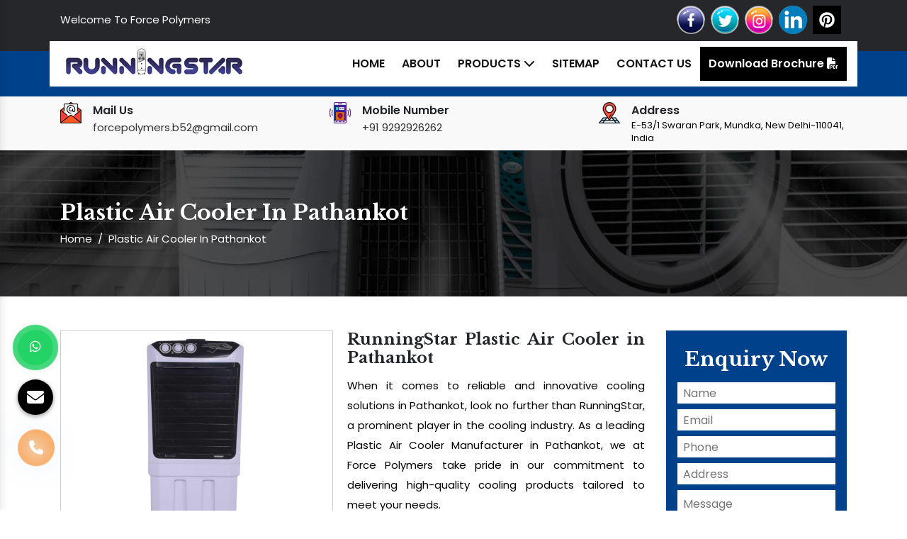

--- FILE ---
content_type: text/html; charset=UTF-8
request_url: https://www.runningstar.co.in/pathankot/plastic-air-cooler.html
body_size: 7493
content:
<!doctype html>
<html lang="en">
<head>
    <meta charset="utf-8">
    <meta name="viewport" content="width=device-width, initial-scale=1, shrink-to-fit=no">
    <title>Plastic Air Cooler Manufacturers In Pathankot, Suppliers Exporters</title>
    <meta name="description" content="For Plastic Air Cooler Manufacturers in Pathankot, Force Polymers is the best. Leading RunningStar Plastic Air Cooler Suppliers Exporters from Pathankot. Superior Quality! Affordable Price">
    <meta name="keywords" content="Plastic Air Cooler, Plastic Air Cooler Manufacturers, Plastic Air Cooler Manufacturers In Pathankot, Plastic Air Cooler Suppliers In Pathankot, Plastic Air Cooler Exporters In Pathankot, Plastic Air Cooler In Pathankot">
    <link rel="canonical" href="https://www.runningstar.co.in/pathankot/plastic-air-cooler.html">
    <link rel="stylesheet" href="https://www.runningstar.co.in/public/style.css">
    <link rel="shortcut icon" href="https://www.runningstar.co.in/public/images/favicon.ico" type="image/x-icon">
      <meta name="og:type" content="website">
  <meta name="og:title" content="Plastic Air Cooler Manufacturers In Pathankot, Suppliers Exporters">
  <meta name="og:image" content="https://www.runningstar.co.in/public/images/logo-wide.webp">
  <meta name="og:site_name" content="Force Polymers">
  <meta name="og:description" content="For Plastic Air Cooler Manufacturers in Pathankot, Force Polymers is the best. Leading RunningStar Plastic Air Cooler Suppliers Exporters from Pathankot. Superior Quality! Affordable Price">
  <meta name="twitter:card" content="summary">
  <meta name="twitter:title" content="Plastic Air Cooler Manufacturers In Pathankot, Suppliers Exporters">
  <meta name="twitter:desc" content="For Plastic Air Cooler Manufacturers in Pathankot, Force Polymers is the best. Leading RunningStar Plastic Air Cooler Suppliers Exporters from Pathankot. Superior Quality! Affordable Price">
 <meta name="dc.source" content="https://www.runningstar.co.in/">
  <meta name="dc.title" content="Plastic Air Cooler Manufacturers In Pathankot, Suppliers Exporters">
  <meta name="dc.keywords" content="Plastic Air Cooler, Plastic Air Cooler Manufacturers, Plastic Air Cooler Manufacturers In Pathankot, Plastic Air Cooler Suppliers In Pathankot, Plastic Air Cooler Exporters In Pathankot, Plastic Air Cooler In Pathankot">
  <meta name="dc.subject" content="Plastic Air Cooler Manufacturers In Pathankot, Suppliers Exporters">
  <meta name="dc.description" content="For Plastic Air Cooler Manufacturers in Pathankot, Force Polymers is the best. Leading RunningStar Plastic Air Cooler Suppliers Exporters from Pathankot. Superior Quality! Affordable Price">
<meta name="robots" content="index, follow ">
  <meta name="google-site-verification" content="R5ogRejTfJlw07Cv-Z9X3iiRWg_jrf7umLBkwPPPReQ" />  
<meta name="google-site-verification" content="bkG3KFwSapMOam6iHnP_Xaiy7SvbMrcYEcvh3X6kg9U">
<script async src="https://www.googletagmanager.com/gtag/js?id=G-CS6P38YT71"></script> <script> window.dataLayer = window.dataLayer || []; function gtag(){dataLayer.push(arguments);} gtag('js', new Date()); gtag('config', 'G-CS6P38YT71'); </script> 
</script>
<script type="application/ld+json">
{
  "@context": "https://schema.org",
  "@type": "Organization",
  "name": "Force Polymers",
  "alternateName": "Runningstar",
  "url": "https://www.runningstar.co.in/",
  "logo": "https://www.runningstar.co.in/public/images/logo-wide.webp",
  "sameAs": [
    "https://www.facebook.com/forcepolymers/",
    "https://twitter.com/ForcePolymers",
    "https://www.linkedin.com/company/force-polymers/",
    "https://www.instagram.com/forcepolymers/",
    "https://in.pinterest.com/forcepolymers"
  ]
}
</script>
<script type="application/ld+json">
{
  "@context": "https://schema.org",
  "@type": "LocalBusiness",
  "name": "Force Polymers",
  "image": "https://www.runningstar.co.in/public/images/logo-wide.webp",
  "@id": "",
  "url": "https://www.runningstar.co.in/",
  "telephone": "+91 9292926262",
  "priceRange": "Ask For Price",
  "address": {
    "@type": "PostalAddress",
    "streetAddress": "E-53/1 Swaran Park",
    "addressLocality": "Mundka, New Delhi-110041, India",
    "postalCode": "110041",
    "addressCountry": "IN"
  },
  "geo": {
    "@type": "GeoCoordinates",
    "latitude": 28.67378,
    "longitude": 77.04201
  },
  "openingHoursSpecification": {
    "@type": "OpeningHoursSpecification",
    "dayOfWeek": [
      "Monday",
      "Tuesday",
      "Wednesday",
      "Thursday",
      "Friday",
      "Saturday",
      "Sunday"
    ],
    "opens": "09:30",
    "closes": "20:00"
  },
  "sameAs": [
    "https://www.facebook.com/forcepolymers/",
    "https://twitter.com/ForcePolymers",
    "https://www.linkedin.com/company/force-polymers/",
    "https://www.instagram.com/forcepolymers/",
    "https://in.pinterest.com/forcepolymers"
  ] 
}
</script>



<!-- Meta Pixel Code -->
<script>
!function(f,b,e,v,n,t,s)
{if(f.fbq)return;n=f.fbq=function(){n.callMethod?
n.callMethod.apply(n,arguments):n.queue.push(arguments)};
if(!f._fbq)f._fbq=n;n.push=n;n.loaded=!0;n.version='2.0';
n.queue=[];t=b.createElement(e);t.async=!0;
t.src=v;s=b.getElementsByTagName(e)[0];
s.parentNode.insertBefore(t,s)}(window, document,'script',
'https://connect.facebook.net/en_US/fbevents.js');
fbq('init', '966342404798355');
fbq('track', 'PageView');
</script>
<noscript><img height="1" width="1" style="display:none"
src="https://www.facebook.com/tr?id=966342404798355&ev=PageView&noscript=1"
/></noscript>
<!-- End Meta Pixel Code -->


</head>
<body>
<main><header class="pt-2 pb-4">
    <div class="container">
        <div class="row">
            <div class="col-xl-6 col-lg-6 col-md-6 co-sm-6 col-xs-12 welcome-item align-self-center">
                <p class="text-left">Welcome To Force Polymers</p>
            </div>

            <div class="col-xl-6 col-lg-6 col-md-6 co-sm-6 col-xs-12 float-right social-media-top">
                <div class="media-body flex-inherit float-right">
                    <ul class="d-flex float-right">
                        <li class="mr-2">
                            <a href="https://www.facebook.com/forcepolymers/" target="_blank" title="Facebook">
                        <img src="https://www.runningstar.co.in/public/images/facebook.png" title="Facebook" alt="Facebook" width="40" height="40"></a></li>
                         <li class="mr-2"><a href="https://twitter.com/ForcePolymers" target="_blank"><img src="https://www.runningstar.co.in/public/images/twitter.png" class="w-100"></a></li> 
                        <li class="mr-2"><a href="https://www.instagram.com/forcepolymers/" target="_blank" title="Instagram"><img
                                    src="https://www.runningstar.co.in/public/images/instagram.png" alt="Instagram" title="Instagram" width="40" height="40"></a></li>
                         <li class="mr-2"><a href="https://www.linkedin.com/company/force-polymers/" target="_blank"><img src="https://www.runningstar.co.in/public/images/linkedin.png" class="w-100"></a></li> 
                          <li class="mr-2"><a href="https://in.pinterest.com/forcepolymers" target="_blank"><img src="https://www.runningstar.co.in/public/images/pinterst.png" class="w-100"></a></li> 

                    </ul>
                </div>
            </div>
        </div>
    </div>
</header>
<!-- navigation -->
<div class="navigation align-self-center w-100">
    <div class="container">
        <div class="row">
            <div class="col-12 box-shadow align-self-center">
                <div class="row">
                    <div class="xl-3 col-lg-3 col-md-3 col-sm-3 col-xs-12 logo align-self-center">
                        <a href="https://www.runningstar.co.in/" title="Logo">
                            <img src="https://www.runningstar.co.in/public/images/logo-wide.webp" 
                            alt="logo-wide" 
                            title="logo-wide" width="265" height="59"></a>
                    </div>

                    <div class="xl-9 col-lg-9 col-md-9 col-sm-9 col-xs-12 nav align-self-center">
                        <div class="navbar-area w-100 align-self-center">
                            <div class="fennec-nav float-right">
                                <nav class="navbar navbar-expand-md navbar-light">
                                    <div class="navbar-collapse mean-menu">
                                        <ul class="navbar-nav">

                                            <li class="nav-item"><a href="https://www.runningstar.co.in/" class="nav-link">Home</a></li>
                                            <li class="nav-item"><a href="https://www.runningstar.co.in/about.html" class="nav-link">About</a>
                                            </li>

                                            <li class="nav-item"><a href="javascript:;" class="nav-link">Products
                                            <i class="fa-solid fa-chevron-down"></i> </a>
                                                
                                                <ul class="dropdown-menu">
                                                    <li class="nav-item"><a href="https://www.runningstar.co.in/pathankot/air-cooler.html" class="nav-link" title="Air Cooler">Air Cooler</a><ul class="dropdown-menu last-scroll"><li class="nav-item"><a href="https://www.runningstar.co.in/pathankot/fibre-air-cooler.html" class="nav-link" title="Fibre Air Cooler">Fibre Air Cooler</a></li><li class="nav-item"><a href="https://www.runningstar.co.in/pathankot/outdoor-air-cooler.html" class="nav-link" title="Outdoor Air Cooler">Outdoor Air Cooler</a></li><li class="nav-item"><a href="https://www.runningstar.co.in/pathankot/commercial-air-cooler.html" class="nav-link" title="Commercial Air Cooler">Commercial Air Cooler</a></li><li class="nav-item"><a href="https://www.runningstar.co.in/pathankot/plastic-air-cooler.html" class="nav-link" title="Plastic Air Cooler">Plastic Air Cooler</a></li><li class="nav-item"><a href="https://www.runningstar.co.in/pathankot/jumbo-air-cooler.html" class="nav-link" title="Jumbo Air Cooler">Jumbo Air Cooler</a></li><li class="nav-item"><a href="https://www.runningstar.co.in/pathankot/domestic-air-cooler.html" class="nav-link" title="Domestic Air Cooler">Domestic Air Cooler</a></li><li class="nav-item"><a href="https://www.runningstar.co.in/pathankot/window-air-cooler.html" class="nav-link" title="Window Air Cooler">Window Air Cooler</a></li><li class="nav-item"><a href="https://www.runningstar.co.in/pathankot/portable-air-cooler.html" class="nav-link" title="Portable Air Cooler">Portable Air Cooler</a></li><li class="nav-item"><a href="https://www.runningstar.co.in/pathankot/room-ac-cooler.html" class="nav-link" title="Room Ac Cooler">Room Ac Cooler</a></li><li class="nav-item"><a href="https://www.runningstar.co.in/pathankot/water-air-cooler.html" class="nav-link" title="Water Air Cooler">Water Air Cooler</a></li><li class="nav-item"><a href="https://www.runningstar.co.in/pathankot/turbo-air-cooler.html" class="nav-link" title="Turbo Air Cooler">Turbo Air Cooler</a></li><li class="nav-item"><a href="https://www.runningstar.co.in/pathankot/indoor-air-cooler.html" class="nav-link" title="Indoor Air Cooler">Indoor Air Cooler</a></li><li class="nav-item"><a href="https://www.runningstar.co.in/pathankot/electric-air-cooler.html" class="nav-link" title="Electric Air Cooler">Electric Air Cooler</a></li><li class="nav-item"><a href="https://www.runningstar.co.in/pathankot/factory-air-cooler.html" class="nav-link" title="Factory Air Cooler">Factory Air Cooler</a></li><li class="nav-item"><a href="https://www.runningstar.co.in/pathankot/evaporative-air-cooler.html" class="nav-link" title="Evaporative Air Cooler">Evaporative Air Cooler</a></li><li class="nav-item"><a href="https://www.runningstar.co.in/pathankot/mini-air-cooler.html" class="nav-link" title="Mini Air Cooler">Mini Air Cooler</a></li><li class="nav-item"><a href="https://www.runningstar.co.in/pathankot/silent-air-cooler.html" class="nav-link" title="Silent Air Cooler">Silent Air Cooler</a></li><li class="nav-item"><a href="https://www.runningstar.co.in/pathankot/wall-mounted-air-cooler.html" class="nav-link" title="Wall Mounted Air Cooler">Wall Mounted Air Cooler</a></li><li class="nav-item"><a href="https://www.runningstar.co.in/pathankot/compact-air-cooler.html" class="nav-link" title="Compact Air Cooler">Compact Air Cooler</a></li></ul></li><li class="nav-item"><a href="https://www.runningstar.co.in/pathankot/commercial-cooler.html" class="nav-link" title="Commercial Cooler">Commercial Cooler</a><ul class="dropdown-menu last-scroll"><li class="nav-item"><a href="https://www.runningstar.co.in/pathankot/commercial-desert-cooler.html" class="nav-link" title="Commercial Desert Cooler">Commercial Desert Cooler</a></li><li class="nav-item"><a href="https://www.runningstar.co.in/pathankot/tent-cooler.html" class="nav-link" title="Tent Cooler">Tent Cooler</a></li><li class="nav-item"><a href="https://www.runningstar.co.in/pathankot/inverter-cooler.html" class="nav-link" title="Inverter Cooler">Inverter Cooler</a></li></ul></li><li class="nav-item"><a href="https://www.runningstar.co.in/pathankot/plastic-cooler.html" class="nav-link" title="Plastic Cooler">Plastic Cooler</a><ul class="dropdown-menu last-scroll"><li class="nav-item"><a href="https://www.runningstar.co.in/pathankot/plastic-water-cooler.html" class="nav-link" title="Plastic Water Cooler">Plastic Water Cooler</a></li></ul></li><li class="nav-item"><a href="https://www.runningstar.co.in/pathankot/desert-cooler.html" class="nav-link" title="Desert Cooler">Desert Cooler</a><ul class="dropdown-menu last-scroll"><li class="nav-item"><a href="https://www.runningstar.co.in/pathankot/desert-air-cooler.html" class="nav-link" title="Desert Air Cooler">Desert Air Cooler</a></li></ul></li><li class="nav-item"><a href="https://www.runningstar.co.in/pathankot/industrial-cooler.html" class="nav-link" title="Industrial Cooler">Industrial Cooler</a><ul class="dropdown-menu last-scroll"><li class="nav-item"><a href="https://www.runningstar.co.in/pathankot/industrial-air-cooler.html" class="nav-link" title="Industrial Air Cooler">Industrial Air Cooler</a></li><li class="nav-item"><a href="https://www.runningstar.co.in/pathankot/industrial-water-cooler.html" class="nav-link" title="Industrial Water Cooler">Industrial Water Cooler</a></li></ul></li><li class="nav-item"><a href="https://www.runningstar.co.in/pathankot/die-mould.html" class="nav-link" title="Die Mould">Die Mould</a><ul class="dropdown-menu last-scroll"><li class="nav-item"><a href="https://www.runningstar.co.in/pathankot/die-casting-mould.html" class="nav-link" title="Die Casting Mould">Die Casting Mould</a></li><li class="nav-item"><a href="https://www.runningstar.co.in/pathankot/plastic-die-mould.html" class="nav-link" title="Plastic Die Mould">Plastic Die Mould</a></li><li class="nav-item"><a href="https://www.runningstar.co.in/pathankot/die-injection-molding.html" class="nav-link" title="Die Injection Molding">Die Injection Molding</a></li></ul></li><li class="nav-item"><a href="https://www.runningstar.co.in/pathankot/tooling-design.html" class="nav-link" title="Tooling Design">Tooling Design</a><ul class="dropdown-menu last-scroll"><li class="nav-item"><a href="https://www.runningstar.co.in/pathankot/mould-tool-design.html" class="nav-link" title="Mould Tool Design">Mould Tool Design</a></li></ul></li><li class="nav-item"><a href="https://www.runningstar.co.in/pathankot/cnc-works.html" class="nav-link" title="CNC Works">CNC Works</a><ul class="dropdown-menu last-scroll"><li class="nav-item"><a href="https://www.runningstar.co.in/pathankot/cnc-wood-work.html" class="nav-link" title="CNC Wood Work">CNC Wood Work</a></li><li class="nav-item"><a href="https://www.runningstar.co.in/pathankot/cnc-metal-work.html" class="nav-link" title="CNC Metal Work">CNC Metal Work</a></li><li class="nav-item"><a href="https://www.runningstar.co.in/pathankot/cnc-milling-work.html" class="nav-link" title="CNC Milling Work">CNC Milling Work</a></li><li class="nav-item"><a href="https://www.runningstar.co.in/pathankot/cnc-router-work.html" class="nav-link" title="CNC Router Work">CNC Router Work</a></li><li class="nav-item"><a href="https://www.runningstar.co.in/pathankot/cnc-laser-cutting-work.html" class="nav-link" title="CNC Laser Cutting Work">CNC Laser Cutting Work</a></li></ul></li>                                                </ul>
                                            </li>
                                            
                                            <li class="nav-item"><a href="https://www.runningstar.co.in/sitemap.html" class="nav-link"
                                                    title="Sitemap">Sitemap</a></li>
                                            <li class="nav-item"><a href="https://www.runningstar.co.in/contact-us.html" class="nav-link"
                                                    title="Contact Us">Contact Us</a></li>

                                                    <li class="nav-item"><a href="public/images/running-star.pdf" target="_blank" class="text-white last-child-design">Download Brochure <i class="fa-solid fa-file-pdf"></i> </a></li>


                                        </ul>
                                    </div>
                                </nav>

                            </div>
                        </div>


                        <button class="ma5menu__toggle" type="button">
                            <span class="ma5menu__icon-toggle"></span>
                            <span class="ma5menu__sr-only">Menu</span>
                        </button>

                        <nav class="navbar navbar-expand-md navbar-light mobile-menu">
                            <div style="display: none;">
                                <ul class="site-menu">
                                    <li><a href="https://www.runningstar.co.in/" title="Home">Home</a></li>
                                    <li><a href="https://www.runningstar.co.in/about.html" title="About Us">About Us</a></li>

                                    <li><a href="javascript:;" class="nav-link">Our Products
                                            <i class="fa-solid fa-chevron-down"></i> </a>
                                                
                                                <ul>
                                                    <li class="nav-item"><a href="https://www.runningstar.co.in/pathankot/air-cooler.html" class="nav-link" title="Air Cooler">Air Cooler</a><ul class="dropdown-menu last-scroll"><li class="nav-item"><a href="https://www.runningstar.co.in/pathankot/fibre-air-cooler.html" class="nav-link" title="Fibre Air Cooler">Fibre Air Cooler</a></li><li class="nav-item"><a href="https://www.runningstar.co.in/pathankot/outdoor-air-cooler.html" class="nav-link" title="Outdoor Air Cooler">Outdoor Air Cooler</a></li><li class="nav-item"><a href="https://www.runningstar.co.in/pathankot/commercial-air-cooler.html" class="nav-link" title="Commercial Air Cooler">Commercial Air Cooler</a></li><li class="nav-item"><a href="https://www.runningstar.co.in/pathankot/plastic-air-cooler.html" class="nav-link" title="Plastic Air Cooler">Plastic Air Cooler</a></li><li class="nav-item"><a href="https://www.runningstar.co.in/pathankot/jumbo-air-cooler.html" class="nav-link" title="Jumbo Air Cooler">Jumbo Air Cooler</a></li><li class="nav-item"><a href="https://www.runningstar.co.in/pathankot/domestic-air-cooler.html" class="nav-link" title="Domestic Air Cooler">Domestic Air Cooler</a></li><li class="nav-item"><a href="https://www.runningstar.co.in/pathankot/window-air-cooler.html" class="nav-link" title="Window Air Cooler">Window Air Cooler</a></li><li class="nav-item"><a href="https://www.runningstar.co.in/pathankot/portable-air-cooler.html" class="nav-link" title="Portable Air Cooler">Portable Air Cooler</a></li><li class="nav-item"><a href="https://www.runningstar.co.in/pathankot/room-ac-cooler.html" class="nav-link" title="Room Ac Cooler">Room Ac Cooler</a></li><li class="nav-item"><a href="https://www.runningstar.co.in/pathankot/water-air-cooler.html" class="nav-link" title="Water Air Cooler">Water Air Cooler</a></li><li class="nav-item"><a href="https://www.runningstar.co.in/pathankot/turbo-air-cooler.html" class="nav-link" title="Turbo Air Cooler">Turbo Air Cooler</a></li><li class="nav-item"><a href="https://www.runningstar.co.in/pathankot/indoor-air-cooler.html" class="nav-link" title="Indoor Air Cooler">Indoor Air Cooler</a></li><li class="nav-item"><a href="https://www.runningstar.co.in/pathankot/electric-air-cooler.html" class="nav-link" title="Electric Air Cooler">Electric Air Cooler</a></li><li class="nav-item"><a href="https://www.runningstar.co.in/pathankot/factory-air-cooler.html" class="nav-link" title="Factory Air Cooler">Factory Air Cooler</a></li><li class="nav-item"><a href="https://www.runningstar.co.in/pathankot/evaporative-air-cooler.html" class="nav-link" title="Evaporative Air Cooler">Evaporative Air Cooler</a></li><li class="nav-item"><a href="https://www.runningstar.co.in/pathankot/mini-air-cooler.html" class="nav-link" title="Mini Air Cooler">Mini Air Cooler</a></li><li class="nav-item"><a href="https://www.runningstar.co.in/pathankot/silent-air-cooler.html" class="nav-link" title="Silent Air Cooler">Silent Air Cooler</a></li><li class="nav-item"><a href="https://www.runningstar.co.in/pathankot/wall-mounted-air-cooler.html" class="nav-link" title="Wall Mounted Air Cooler">Wall Mounted Air Cooler</a></li><li class="nav-item"><a href="https://www.runningstar.co.in/pathankot/compact-air-cooler.html" class="nav-link" title="Compact Air Cooler">Compact Air Cooler</a></li></ul></li><li class="nav-item"><a href="https://www.runningstar.co.in/pathankot/commercial-cooler.html" class="nav-link" title="Commercial Cooler">Commercial Cooler</a><ul class="dropdown-menu last-scroll"><li class="nav-item"><a href="https://www.runningstar.co.in/pathankot/commercial-desert-cooler.html" class="nav-link" title="Commercial Desert Cooler">Commercial Desert Cooler</a></li><li class="nav-item"><a href="https://www.runningstar.co.in/pathankot/tent-cooler.html" class="nav-link" title="Tent Cooler">Tent Cooler</a></li><li class="nav-item"><a href="https://www.runningstar.co.in/pathankot/inverter-cooler.html" class="nav-link" title="Inverter Cooler">Inverter Cooler</a></li></ul></li><li class="nav-item"><a href="https://www.runningstar.co.in/pathankot/plastic-cooler.html" class="nav-link" title="Plastic Cooler">Plastic Cooler</a><ul class="dropdown-menu last-scroll"><li class="nav-item"><a href="https://www.runningstar.co.in/pathankot/plastic-water-cooler.html" class="nav-link" title="Plastic Water Cooler">Plastic Water Cooler</a></li></ul></li><li class="nav-item"><a href="https://www.runningstar.co.in/pathankot/desert-cooler.html" class="nav-link" title="Desert Cooler">Desert Cooler</a><ul class="dropdown-menu last-scroll"><li class="nav-item"><a href="https://www.runningstar.co.in/pathankot/desert-air-cooler.html" class="nav-link" title="Desert Air Cooler">Desert Air Cooler</a></li></ul></li><li class="nav-item"><a href="https://www.runningstar.co.in/pathankot/industrial-cooler.html" class="nav-link" title="Industrial Cooler">Industrial Cooler</a><ul class="dropdown-menu last-scroll"><li class="nav-item"><a href="https://www.runningstar.co.in/pathankot/industrial-air-cooler.html" class="nav-link" title="Industrial Air Cooler">Industrial Air Cooler</a></li><li class="nav-item"><a href="https://www.runningstar.co.in/pathankot/industrial-water-cooler.html" class="nav-link" title="Industrial Water Cooler">Industrial Water Cooler</a></li></ul></li><li class="nav-item"><a href="https://www.runningstar.co.in/pathankot/die-mould.html" class="nav-link" title="Die Mould">Die Mould</a><ul class="dropdown-menu last-scroll"><li class="nav-item"><a href="https://www.runningstar.co.in/pathankot/die-casting-mould.html" class="nav-link" title="Die Casting Mould">Die Casting Mould</a></li><li class="nav-item"><a href="https://www.runningstar.co.in/pathankot/plastic-die-mould.html" class="nav-link" title="Plastic Die Mould">Plastic Die Mould</a></li><li class="nav-item"><a href="https://www.runningstar.co.in/pathankot/die-injection-molding.html" class="nav-link" title="Die Injection Molding">Die Injection Molding</a></li></ul></li><li class="nav-item"><a href="https://www.runningstar.co.in/pathankot/tooling-design.html" class="nav-link" title="Tooling Design">Tooling Design</a><ul class="dropdown-menu last-scroll"><li class="nav-item"><a href="https://www.runningstar.co.in/pathankot/mould-tool-design.html" class="nav-link" title="Mould Tool Design">Mould Tool Design</a></li></ul></li><li class="nav-item"><a href="https://www.runningstar.co.in/pathankot/cnc-works.html" class="nav-link" title="CNC Works">CNC Works</a><ul class="dropdown-menu last-scroll"><li class="nav-item"><a href="https://www.runningstar.co.in/pathankot/cnc-wood-work.html" class="nav-link" title="CNC Wood Work">CNC Wood Work</a></li><li class="nav-item"><a href="https://www.runningstar.co.in/pathankot/cnc-metal-work.html" class="nav-link" title="CNC Metal Work">CNC Metal Work</a></li><li class="nav-item"><a href="https://www.runningstar.co.in/pathankot/cnc-milling-work.html" class="nav-link" title="CNC Milling Work">CNC Milling Work</a></li><li class="nav-item"><a href="https://www.runningstar.co.in/pathankot/cnc-router-work.html" class="nav-link" title="CNC Router Work">CNC Router Work</a></li><li class="nav-item"><a href="https://www.runningstar.co.in/pathankot/cnc-laser-cutting-work.html" class="nav-link" title="CNC Laser Cutting Work">CNC Laser Cutting Work</a></li></ul></li>                                                </ul>
                                            </li>

                                    <li><a href="https://www.runningstar.co.in/sitemap.html" title="Sitemap">Sitemap</a></li>
                                    <li><a href="https://www.runningstar.co.in/contact-us.html" title="Conatct Us">Contact Us</a></li>
                                </ul>
                                <!-- source for mobile menu end -->
                            </div>
                        </nav>

                    </div>

                </div>
            </div>
        </div>
    </div>
</div>
<!-- emails-type -->
<div class="header-information py-2">
    <div class="container">
        <div class="row">
            <div class="col-xl-4 col-lg-4 col-md-4 col-sm-4 col-xs-12 head-info-box ">
                <div class="media">
                    <img class="mr-3" src="https://www.runningstar.co.in/public/images/email.png" alt="Mail Us"
                        title="Mail Us" width="30" height="30">
                    <div class="media-body">
                        <span class="mt-0">Mail Us</span><br>
                        <a href="mailto:forcepolymers.b52@gmail.com" title="forcepolymers.b52@gmail.com">forcepolymers.b52@gmail.com</a>
                    </div>
                </div>
            </div>

            <div class="col-xl-4 col-lg-4 col-md-4 col-sm-34col-xs-12 head-info-box ">
                <div class="media">
                    <img class="mr-3" src="https://www.runningstar.co.in/public/images/phone.png" alt="Call Us"
                        title="Call Us" width="30" height="30">
                    <div class="media-body">
                        <span class="mt-0">Mobile Number</span><br>
                        <a href="tel:9292926262" title="+91 9292926262">+91 9292926262</a>
                    </div>
                </div>
            </div>

            <div class="col-xl-4 col-lg-4 col-md-4 col-sm-4 col-xs-12 head-info-box ">
                <div class="media">
                    <img class="mr-3" src="https://www.runningstar.co.in/public/images/address.png" alt="Address"
                        title="Address" width="30" height="30">
                    <div class="media-body">
                        <span class="mt-0">Address</span><br>
                        <p> E-53/1 Swaran Park, Mundka, New Delhi-110041, India </p>
                    </div>
                </div>
            </div>
        </div>
    </div>
</div>    <section class="breadcumb">
        <div class="container">
            <div class="row">
                <div class="col-12 fulling-header">
                    <h1 class="pb-2">Plastic Air Cooler In Pathankot</h1>
                    <ul class="d-flex">
                        <li class="mr-2"><a href="https://www.runningstar.co.in/">Home</a></li>
                        <li class="mr-2">/</li>
                        <li class="mr-2">Plastic Air Cooler In Pathankot</li>
                    </ul>
                </div>
            </div>
        </div>
    </section>
    <section class="products-details py-5">
        <div class="container">
            <div class="row">
                <div class="col-lg-9 col-md-9 col-sm-9 col-xs-12 details-product">
                    <div class="cover-product detail-last">
                        <div class="zoom-effect">
                            <img src="https://www.runningstar.co.in/public/images/products/1711010674-plastic-air-cooler.jpg" title="Plastic Air Cooler Manufacturer in Pathankot" alt="Plastic Air Cooler in Pathankot" class="image-zoom w-100">
                            <div class="overlay-zoom">
                                <div class="text-zoom">
                                </div>
                            </div>
                        </div>
                    </div>

                    <div class="cover-product-this">
                        <h2 dir="ltr" style="text-align:justify">RunningStar Plastic Air Cooler in Pathankot</h2>

<p dir="ltr" style="text-align:justify">When it comes to reliable and innovative cooling solutions in Pathankot, look no further than RunningStar, a prominent player in the cooling industry. As a leading Plastic Air Cooler Manufacturer in Pathankot, we at Force Polymers take pride in our commitment to delivering high-quality cooling products tailored to meet your needs.</p>

<h3 dir="ltr" style="text-align:justify">Plastic Air Cooler Manufacturer in Pathankot</h3>

<p dir="ltr" style="text-align:justify">Force Polymers stands out as a dedicated <strong><a href="https://www.runningstar.co.in/air-cooler.html" target="_blank" title="Air Coolers">Air Cooler Manufacturers</a></strong> in Pathankot, driven by a passion for excellence. Our state-of-the-art manufacturing facility employs cutting-edge technology to produce Plastic Air Coolers that not only keep your surroundings comfortably chilled but also stand the test of time. We prioritize durability and performance, ensuring that our Plastic Air Coolers are a testament to quality craftsmanship.</p>

<h3 dir="ltr" style="text-align:justify">Plastic Air Cooler Supplier in Pathankot</h3>

<p dir="ltr" style="text-align:justify">As a trusted Plastic Air Cooler Supplier in Pathankot, RunningStar by Force Polymers ensures a seamless supply chain to meet the cooling demands of our customers. We understand the significance of prompt and efficient service, and our commitment to being a reliable Plastic Air Cooler Supplier sets us apart in the market. Your satisfaction is our priority, and we strive to exceed your expectations with every product.</p>

<h4 dir="ltr" style="text-align:justify">Plastic Air Cooler Manufacturing Company</h4>

<p dir="ltr" style="text-align:justify">Force Polymers takes pride in being a leading Plastic Air Cooler Manufacturing Company, driven by a vision to redefine the cooling landscape. Our products go through rigorous quality control measures, ensuring that each Plastic Air Cooler bearing the RunningStar brand meets the highest industry standards. As a Plastic Air Cooler Manufacturing Company, we are dedicated to pushing the boundaries of innovation, offering cutting-edge solutions for your cooling needs.</p>

<h5 dir="ltr" style="text-align:justify">Features</h5>

<ul>
	<li dir="ltr">
	<p dir="ltr" style="text-align:justify"><strong>Innovative Technology</strong>: RunningStar <a href="https://www.runningstar.co.in/outdoor-air-cooler.html" target="_blank" title="Outdoor Air Cooler Manufacturers in Delhi"><strong>Outdoor Air Cooler</strong></a> incorporate the latest cooling technology to provide efficient and effective cooling solutions for various settings.</p>
	</li>
	<li dir="ltr">
	<p dir="ltr" style="text-align:justify"><strong>Energy Efficiency</strong>: Our Plastic Air Coolers are designed with energy efficiency in mind, helping you stay cool while minimizing environmental impact.</p>
	</li>
	<li dir="ltr">
	<p dir="ltr" style="text-align:justify"><strong>Durable Build</strong>: As a Plastic Air Cooler Manufacturing Company, we prioritize durability. RunningStar Plastic Air Coolers are built to withstand the rigors of everyday use, ensuring longevity and reliable performance.</p>
	</li>
	<li dir="ltr">
	<p dir="ltr" style="text-align:justify"><strong>Customizable</strong> Options: We understand that different spaces have different cooling requirements. Our range of Plastic Air Coolers offers customizable options to suit your specific needs.</p>
	</li>
</ul>

<p dir="ltr" style="text-align:justify">RunningStar <a href="https://www.runningstar.co.in/plastic-air-cooler.html" target="_blank" title="Plastic Air Cooler Manufacturers"><strong>Plastic Air Cooler&nbsp;</strong></a>by <strong>Force Polymers</strong> stands as a beacon of excellence in the cooling industry. As a trusted Plastic Air Cooler Manufacturer and Supplier in Pathankot, our commitment to quality, innovation, and customer satisfaction is unwavering. Choose RunningStar for cooling solutions that go beyond expectations, keeping you comfortably cool in every season.</p>

                            

                    </div>
                </div>
                <div class="col-lg-3 col-md-3 col-sm-6 col-xs-12 form-side pb-3 rounded text-center">
                    <div class="color-covering" id="innerenquiry-form">
        <p id="innersuccessmsg"></p>
<div class="overlaysan"></div>
    <h4 class="title pt-4">Enquiry Now</h4>
    <form action="https://www.runningstar.co.in/enquiry" method="post" class="p-3">
        <input type="hidden" name="_token" value="NWZSlBP9BYTUbk3cq84mlnIMEyBsfAefr17XpcjV">        <input name="page_url" type="hidden" value="https://www.runningstar.co.in/pathankot/plastic-air-cooler.html" class="form-control">
        <div class="input-container">
            <input type="text" name="name" required="" placeholder="Name" class="w-100 border-0 p-2 mb-2">
        </div>

        <div class="input-container">
            <input type="email" name="email" required="" placeholder="Email" class="w-100 border-0 p-2 mb-2">
        </div>

        <div class="input-container">
            <input type="text" name="mobile" required="" onkeypress="return event.charCode >= 48 &amp;&amp; event.charCode <= 57 || event.charCode == 43 || event.charCode == 45 || event.charCode == 0"
                                    maxlength="15" minlength="10" placeholder="Phone" class="w-100 border-0 p-2 mb-2">
        </div>

        <div class="input-container">
            <input type="text" name="address" placeholder="Address" class="w-100 border-0 p-2 mb-2">
        </div>


        <div class="input-container">
            <textarea placeholder="Message" name="message" class="w-100 border-0 p-2 mb-2"></textarea>
        </div>

        <div class="button-container">
            <input name="submit" type="submit" value="submit">

        </div>

    </form>

</div>
                </div>
            </div>
        </div>
    </section>
<footer class="py-4 wow bounceInUp">
    <div class="container">
        <div class="row">

            <div class="col-xl-4 col-lg-4 col-md-4 col-sm-12 col-xs-12 widget">
                <a href="./">
                    <img src="https://www.runningstar.co.in/public/images/logo-wide.webp" 
                    title="Force Polymers" 
                    alt="Force Polymers"
                    class="mb-3"
                    width="265"
                    height="59"
                    ></a>
                <p>Force Polymers, established in 2011 under the adept leadership of Rahul Verma, proudly holds ISO 9001:2015 certification. Operating as an Industrial Cooler Manufacturer in Delhi and a trusted Supplier in India, our brand, Runningstar, symbolizes innovation and quality.</p>
            </div>

            <div class="col-xl-2 col-lg-2 col-md-2 col-sm-12 col-xs-12 widget">
                <span class="mb-3 d-block">Quick Links</span>
                <ul>
                    <li><a href="https://www.runningstar.co.in/about.html"><i class="fas fa-caret-right"></i> Company Profile</a></li>
                    <li><a href="https://www.runningstar.co.in/sitemap.html"><i class="fas fa-caret-right"></i> Sitemap</a></li>
                    <li><a href="https://www.runningstar.co.in/our-presence.html"><i class="fas fa-caret-right"></i> Our Presence</a></li>
                    <li><a href="https://www.runningstar.co.in/contact-us.html"><i class="fas fa-caret-right"></i> Contact Us</a></li>
                     <li><a href="https://www.runningstar.co.in/blogs.html"><i class="fas fa-caret-right"></i> Our Blogs</a></li>
                </ul>
            </div>

            <div class="col-xl-3 col-lg-3 col-md-3 col-sm-12 col-xs-12 widget">
                <span class="mb-3 d-block">Our Products</span>
                <ul>
                                        <li><a href="air-cooler.html"><i class="fas fa-caret-right"></i> Air Cooler</a></li>
                                        <li><a href="commercial-cooler.html"><i class="fas fa-caret-right"></i> Commercial Cooler</a></li>
                                        <li><a href="plastic-cooler.html"><i class="fas fa-caret-right"></i> Plastic Cooler</a></li>
                                        <li><a href="desert-cooler.html"><i class="fas fa-caret-right"></i> Desert Cooler</a></li>
                                        <li><a href="industrial-cooler.html"><i class="fas fa-caret-right"></i> Industrial Cooler</a></li>
                                        <li><a href="die-mould.html"><i class="fas fa-caret-right"></i> Die Mould</a></li>
                                        <li><a href="tooling-design.html"><i class="fas fa-caret-right"></i> Tooling Design</a></li>
                                        <li><a href="cnc-works.html"><i class="fas fa-caret-right"></i> CNC Works</a></li>
                                    </ul>
            </div>


<div class="col-xl-3 col-lg-3 col-md-3 col-sm-12 col-xs-12 widget">
<span class="mb-3 d-block">Reach Us</span>
<a href="https://www.google.com/maps/place/Mundka,+Delhi/@28.6811141,76.9968238,14z/data=!3m1!4b1!4m6!3m5!1s0x390d05e99a2757a5:0x805b990cc78523f6!8m2!3d28.6823144!4d77.034937!16zL20vMGY1cG1m?entry=ttu" target="_blank">
<img src="https://www.runningstar.co.in/public/images/map-runing.webp" alt="Map" title="Map" width="255" height="200">
</a>

</div>
</div>
</div>
</footer>
<!-- Copy Right -->
<div class="copy-right text-center">
<div class="container">
<div class="row">
<p class="text-center"><button onclick="toggleExpand()" class="btn-design">Copyright</button> © 2026 Force Polymers | All Rights Reserved. Website Designed & SEO By
Webclick® Digital Pvt. Ltd. <a href="https://www.webclickindia.com" target="_blank"
title="Website Designing Company in Delhi India">Website Designing Company India</a></p>
</div>
</div>
</div>
<style>

.expandable {
      max-height: 0;
      overflow: hidden;
      position: absolute;
      left: 0px;
      transition: max-height 0.3s ease;
      width: 98%;
      background-color: #201c38;
      padding: 0 10px;
      border-radius: 5px;
    }

    .expandable.open {
      max-height: 500px; /* Adjust based on content */
      padding: 10px;
      z-index: 99999;
      position: relative;
      overflow-y: scroll;
      height:135px;
      width: 100%;
    }

    .tabs-hidden-and-show button {
      padding: 10px 20px;
      margin-bottom: 10px;
      cursor: pointer;
      background-color: #201c38;
      color: white;
      font-family: arial;
      border: none;
      border-radius: 5px;
    }

   .tabs-hidden-and-show a {
      display: block;
      margin: 5px 0;
      font-family: arial;
      color: #fff;
      text-decoration: none;
    }
.tabs-hidden-and-show ul {
    justify-content: space-between;
    padding-left: 15px;
    padding-right: 15px;
    text-align: center;
}
button.btn-design {
    background: transparent;
    border: none;
}
div#expandDiv ul li {
    display: inline-block;
    margin-right: 0;
    border-right: 1px solid #ccc;
    padding-left: 15px;
    padding-right: 15px;
}

button.btn-design {
    border: none;
    background: transparent;
    color: #fff;
}

</style>
<!-- Script -->
<script>
function toggleExpand() {
const div = document.getElementById("expandDiv");
div.classList.toggle("open");
}
</script>
<!-- WhatsApp -->
<div id="whatsapp"><a
href="https://api.whatsapp.com/send?phone=+919292926262&amp;text=Hello%20Running%20Star%20Company%20%20would%20like%20to%20know%20more%20details%20about%20your%20products%2C%20Please%20send%20more%20details." target="_blank" id="toggle1" class="wtsapp" title="WhatsApp"> <i class="fa-brands fa-whatsapp"></i></a></div>

<div class="phone_lefts-side glow" data-target="html">
<a href="tel:+919292926262" title="9292926262"><i class="fa fa-phone"></i></a>
</div>

<div class="enquiry" data-toggle="modal" data-target="#exampleModal-two">
    <i class="fa fa-envelope"></i>
</div>

<div class="modal fade bs-example-modal-sm" id="exampleModal-two" tabindex="-1" role="dialog"
    aria-labelledby="exampleModalLabel" style="display: none;">
    <div class="modal-dialog modal-sm" role="document">
        <div class="modal-content">
            <div class="modal-header">
                <button type="button" class="close" data-dismiss="modal" data-target=".bs-example-modal-sm"
                    aria-label="Close"><span aria-hidden="true">×</span></button>
                <span class="modal-title" id="exampleModalLabel">Get a Quote</span>
            </div>
            <div class="modal-body" id="homepopupenquiry-form">
                <p class="send_p">If you have a urgent requirement please fill the form or dial contact number:
                    <span><br>
                        +91 9292926262</span>
                </p>
                            <div class="overlaysan"></div>
					<p id="homepopupenquirysuccessmsg"></p>
                <form action="https://www.runningstar.co.in/enquiry" method="post">
                    <input type="hidden" name="_token" value="NWZSlBP9BYTUbk3cq84mlnIMEyBsfAefr17XpcjV">                    <input name="page_url" type="hidden" value="https://www.runningstar.co.in/pathankot/plastic-air-cooler.html" class="form-control">
                    <div class="overlaysan"></div>
                    <div class="row">
                        <div class="col-lg-12">
                            <div class="form-group">
                                <input tabindex="1" class="form-control" type="text" name="name" id="nameBottom"
                                    placeholder="Name*" required="">
                            </div>
                        </div>
                        <div class="col-lg-12">
                            <div class="form-group">
                                <input tabindex="2" class="form-control" type="text" name="email"
                                    id="emailBottom" placeholder="Email ID*" required="">
                            </div>
                        </div>
                        <div class="col-lg-12">
                            <div class="form-group">
                                <input tabindex="3" class="form-control" type="text" name="mobile"
                                    id="mobileBottom" placeholder="Phone Number*"
                                    onkeypress="return event.charCode >= 48 &amp;&amp; event.charCode <= 57 || event.charCode == 43 || event.charCode == 45 || event.charCode == 0"
                                    maxlength="15" minlength="10" required="">
                            </div>
                        </div>
                        <div class="col-lg-12">
                            <div class="form-group">
                                <input tabindex="4" class="form-control locationBottom" type="text"
                                    name="address" placeholder="Address">
                            </div>
                        </div>
                        <div class="col-lg-12">
                            <div class="form-group">
                                <textarea tabindex="5" class="form-control" name="message" id="messageBottom" placeholder="Message"></textarea>
                            </div>
                        </div>
                        <div class="col-lg-12">
                            <button tabindex="7" class="modal_btn" type="submit" name="submit" value="Submit"
                                data-submit="...Sending">Submit Now</button>
                        </div>
                    </div>
                </form>
            </div>
        </div>
    </div>
</div>

<!-- mobile-three-item -->
<div class="mobile-three-item">
<div class="container-fluid">
<div class="row">
<ul class="w-100">
<!-- <li><a href="tel:+91-7568363770" title="Call Us"><i class="fa fa-phone" aria-hidden="true"></i> Call Us</a></li> -->
<li>
<div class="mobile-btn-animation " id="mobile-call-container">
    <a href="tel:9292926262" class="black-color">  
    <i class="fa-solid fa-phone"></i> Call Now</a></div>
<div class="slow-animation"></div>
</li>

<li><a href="https://api.whatsapp.com/send?phone=+919292926262&text=Hello%20Running%20Star%20Company%20%20would%20like%20to%20know%20more%20details%20about%20your%20products%2C%20Please%20send%20more%20details." class="black-color" target="_blank" title="Whats App"> <i class="fa-brands fa-whatsapp"></i> WhatsApp</a></li>

<li><a href="#" data-toggle="modal" data-target="#exampleModal-two">
<i class="fa-solid fa-envelope"></i> Enquiry</a></li>

</ul>
</div>
</div>
</div>
</main>
<img src="https://www.runningstar.co.in/public/images/go-top.png" id="toTop" title="Go To Top" alt="Go To Top">
<script src="https://www.runningstar.co.in/public/js/jquery.min.js"></script>
<script>
jQuery.event.special.touchstart = {
setup: function( _, ns, handle ) {
this.addEventListener("touchstart", handle, { passive: !ns.includes("noPreventDefault") });
}
};
jQuery.event.special.touchmove = {
setup: function( _, ns, handle ) {
this.addEventListener("touchmove", handle, { passive: !ns.includes("noPreventDefault") });
}
};
jQuery.event.special.wheel = {
setup: function( _, ns, handle ){
this.addEventListener("wheel", handle, { passive: true });
}
};
jQuery.event.special.mousewheel = {
setup: function( _, ns, handle ){
this.addEventListener("mousewheel", handle, { passive: true });
}
};
</script>
<script src="https://cdn.jsdelivr.net/npm/bootstrap@4.3.1/dist/js/bootstrap.min.js"></script>
<script src="https://cdnjs.cloudflare.com/ajax/libs/fancybox/3.5.7/jquery.fancybox.min.js"></script>
<script src="https://www.runningstar.co.in/public/js/owl.carousel.js"></script>
<script src="https://www.runningstar.co.in/public/js/custom.js"></script>
<script src="https://www.runningstar.co.in/public/js/ma5-menu.min.js"></script>
<script src="https://www.runningstar.co.in/public/js/mail.js"></script>
<script src="https://www.runningstar.co.in/public/js/ziehharmonika.js"></script>
<script>
//ziehharmonika//
$(document).ready(function() {
$('.ziehharmonika').ziehharmonika({
collapsible: true
});
});
</script>

</body>
</html>

--- FILE ---
content_type: text/css
request_url: https://www.runningstar.co.in/public/style.css
body_size: 7733
content:
@import url('https://fonts.googleapis.com/css?family=Libre+Baskerville:400,700&display=swap');
@import url('https://fonts.googleapis.com/css?family=Poppins:100,100i,200,200i,300,300i,400,400i,500,500i,600,600i,700,700i,800,800i,900,900i&display=swap');
@import url(https://cdn.jsdelivr.net/npm/bootstrap@4.1.3/dist/css/bootstrap.min.css);
@import url(https://cdnjs.cloudflare.com/ajax/libs/font-awesome/6.4.2/css/all.min.css);
@import url(https://cdnjs.cloudflare.com/ajax/libs/fancybox/3.5.7/jquery.fancybox.min.css);
@import url(https://webclickindia.co.in/smtp/css/mail.css);

@import url(https://www.runningstar.co.in/public/css/ma5-menu.min.css);
@import url(https://www.runningstar.co.in/public/css/responsive.css);
@import url(https://www.runningstar.co.in/public/css/owl.carousel.css);


h1,h2,h3,h4,h5,h6{font-size: 30px; margin: 0px; padding: 0px; font-weight: 600; font-family: 'Libre Baskerville', serif;}
ul{padding: 0px; margin: 0px; list-style-type: none;}
li{padding: 0px; margin: 0px; font-size: 15px;}
a{font-size: 15px; font-family: 'Poppins', sans-serif;}
a:hover{text-decoration: none;}
p{font-size: 15px; padding: 0px; margin: 0px; font-family: 'Poppins', sans-serif; color: #000; line-height: 28px;}
body{padding: 0px; margin: 0px; box-sizing: content-box; overflow-x:hidden;}
span{padding: 0px; margin: 0px;}
.white-bg{background: #fff;}
.gray-bg{background: #f9f9f9;}
/*ending*/
header{background: #26272b;}
header p{color: #fff;}
/*nav*/
.fennec-mobile-nav {  display: none;}
.head-info-box p:last-child { font-size: 13px; line-height: 18px;}
.fennec-mobile-nav.mean-container .mean-nav ul li a.active {  color: #02298a;}
.fennec-mobile-nav .others-option {  position: absolute;  text-align: center;  right: 48px;  top: 14px;  width: 21%;}
.fennec-mobile-nav .others-option .option-item {  color: #141414;  display: inline-block;  margin-right: 10px;  position: relative;  line-height: initial;}
.fennec-mobile-nav .others-option .option-item:last-child {  margin-right: 0;}
.fennec-mobile-nav .others-option .option-item .search-btn {  cursor: pointer;}
.fennec-mobile-nav .others-option .option-item .search-btn::before {  font-size: 17px;}
.fennec-mobile-nav .others-option .option-item .close-btn {  cursor: pointer;  display: none;  font-size: 17px;}
.fennec-mobile-nav .others-option .option-item .close-btn.active {  display: block;}
.fennec-mobile-nav .others-option .option-item a {  color: #141414;}
.fennec-mobile-nav .others-option .option-item a i::before {  font-size: 17px;}
.fennec-mobile-nav .others-option .option-item a span {  display: inline-block;  width: 15px;  height: 15px;    background: linear-gradient(to right, #1fa7f4, #0943a4);  border-radius: 50%;  text-align: center;  color: #ffffff;  line-height: 15px;  font-weight: 600;  font-size: 10px;  position: relative;  top: -12px;  left: -12px;}
.fennec-mobile-nav .navbar-nav {  overflow-y: auto;  height: 428px;}
.navbar-area.is-sticky {  position: fixed;  top: 0;  left: 0;  width: 100%;  z-index: 999;  -webkit-box-shadow: 0 2px 28px 0 rgba(0, 0, 0, 0.06);          box-shadow: 0 2px 28px 0 rgba(0, 0, 0, 0.06);  background-color: #ffffff;  -webkit-animation: 500ms ease-in-out 0s normal none 1 running fadeInDown;          animation: 500ms ease-in-out 0s normal none 1 running fadeInDown;}
.navbar-area.is-sticky .fennec-nav {  background-color: #ffffff;}
.navbar-brand {  padding-top: 0;  padding-bottom: 0;}
.fennec-nav { padding-top: 0;  padding-bottom: 0;}
.fennec-nav .navbar {  padding: 0;}
.fennec-nav .navbar ul {  padding-left: 0;  list-style-type: none;  margin-bottom: 0;}
.fennec-nav .navbar .navbar-nav .nav-item {  position: relative;  padding: 0; display: flex; align-items: center;}
.fennec-nav .navbar .navbar-nav .nav-item a {  font-size: 16px;  font-weight: 600;  color: #141414;  text-transform: uppercase;  padding: 12px 12px;  position: relative;  z-index: 1;  margin: 0;}
.fennec-nav .navbar .navbar-nav .nav-item a::before {  content: '';  position: absolute;  top: 0;  left: 0;  width: 100%;  height: 100%;  background-color: #ffb050; z-index: -1;  opacity: 0;  visibility: hidden;  -webkit-transition: 0.5s;  transition: 0.5s;}
.fennec-nav .navbar .navbar-nav .nav-item a:hover, .fennec-nav .navbar .navbar-nav .nav-item a:focus, .fennec-nav .navbar .navbar-nav .nav-item a.active {  color: #ffffff;}
.fennec-nav .navbar .navbar-nav .nav-item a:hover::before, .fennec-nav .navbar .navbar-nav .nav-item a:focus::before, .fennec-nav .navbar .navbar-nav .nav-item a.active::before {  opacity: 1;  visibility: visible;}
.fennec-nav .navbar .navbar-nav .nav-item .dropdown-menu {  -webkit-box-shadow: 0px 0px 15px 0px rgba(0, 0, 0, 0.1);          box-shadow: 0px 0px 15px 0px rgba(0, 0, 0, 0.1);  background: #ffffff;  position: absolute;  border: none;  top: 80px;  left: 0;  width: 250px;  z-index: 99;  display: block;  opacity: 0;  visibility: hidden;  border-radius: 0;  -webkit-transition: all 0.3s ease-in-out;  transition: all 0.3s ease-in-out;  padding-top: 15px;  padding-left: 5px;  padding-right: 5px;  padding-bottom: 15px;}
.fennec-nav .navbar .navbar-nav .nav-item .dropdown-menu li a {  text-transform: capitalize;  padding: 5px 15px;  display: block;  color: #141414;  margin-top: 6px;  font-size: 15px;  font-weight: 600;}
.fennec-nav .navbar .navbar-nav .nav-item .dropdown-menu li a::before {  display: none;}
.fennec-nav .navbar .navbar-nav .nav-item .dropdown-menu li a::after {  position: absolute;  content: '';  height: 100%;  width: 3px;  left: -5px;   background: linear-gradient(to bottom, #1fa7f4, #0943a4); -webkit-transition: 0.5s;  transition: 0.5s;  opacity: 0;  visibility: hidden;  top: 0;  -webkit-transform: scale(0);          transform: scale(0);}
.fennec-nav .navbar .navbar-nav .nav-item .dropdown-menu li a:hover, .fennec-nav .navbar .navbar-nav .nav-item .dropdown-menu li a:focus, .fennec-nav .navbar .navbar-nav .nav-item .dropdown-menu li a.active {  color: #00418c;}
.fennec-nav .navbar .navbar-nav .nav-item .dropdown-menu li a:hover::after, .fennec-nav .navbar .navbar-nav .nav-item .dropdown-menu li a:focus::after, .fennec-nav .navbar .navbar-nav .nav-item .dropdown-menu li a.active::after {  opacity: 1;  visibility: visible;  -webkit-transform: scale(1);          transform: scale(1);}
.fennec-nav .navbar .navbar-nav .nav-item .dropdown-menu li a::first-child {  margin-top: 0;}
.fennec-nav .navbar .navbar-nav .nav-item .dropdown-menu li .dropdown-menu {  left: 220px;  top: 0;  opacity: 0;  visibility: hidden;}
.fennec-nav .navbar .navbar-nav .nav-item .dropdown-menu li .dropdown-menu li .dropdown-menu {  left: 220px;  top: 0;  opacity: 0; visibility: hidden;}
.fennec-nav .navbar .navbar-nav .nav-item .dropdown-menu li .dropdown-menu li:hover .dropdown-menu {  opacity: 1;  visibility: visible;  top: -15px;}
.fennec-nav .navbar .navbar-nav .nav-item .dropdown-menu li:hover .dropdown-menu {  opacity: 1;  visibility: visible;  top: -15px;}
.fennec-nav .navbar .navbar-nav .nav-item:hover .dropdown-menu {opacity: 1;  visibility: visible;  top: 100%;  margin-top: 0;}
/*nav*/
.box-shadow {/*box-shadow: 3px 0px 8px 0px #ccc;*/    position: relative;    bottom: 14px; background: #fff;}
.head-info-box span{font-size: 16px; font-weight: 600; font-family: 'Poppins', sans-serif;}
.head-info-box a{color: #333;}
.header-information {background: #f9f9f9;}
.navigation {background: #00418c;}
.top-content-about{position: relative;}
/* .top-content-about::after{position: absolute; width: 600px; height: 2px; background: #ccc; content: ''; bottom: -12px;}
.top-content-about::before{position: absolute; width: 50px;    height: 2px;    background: #00418c;    content: '';    bottom: -12px;    z-index: 9;} */
.top-content-about span {font-size: 50px;    position: relative; top: -12px; left: -8px; font-family: 'Libre Baskerville', serif;}
.about-img img {border-radius: 50px; box-shadow: 0 5px 24px 0px #ccc;}
/*.banner::after{background: url(images/shape-2.png);    position: absolute;    content: '';    width: 100%;    height: 100px;    bottom: -36px;}*/
.banner{position: relative;}
.center-metter{background: #f9f9f9}
.main-title{position: relative;}
/*.main-title::after{    background: url(images/heading-bg.png)no-repeat;    position: absolute;    content: '';    width: 8%;    height: 20px;    left: 46%;    top: 56px;}*/
.left-side-item span{    color: #000;    font-weight: 900;    font-size: 22px;    font-family: 'Libre Baskerville', serif;    z-index: 3;    position: relative;    margin: 0; display: block;}
p.big-little{color: #21b6ff; font-family: 'Libre Baskerville', serif; font-size: 17px !important;}
.left-side-item p{font-size: 13px; line-height: 22px;}
/*.center-side-item::after{background: url(images/mineral-elements.png)no-repeat; content: ''; width: 400px; height: 300px; position: absolute;}*/
.center-side-item{position: relative;}
.center-side-item img {/* z-index: 99999999999; */ position: relative;}
.behind-img {    position: absolute;    bottom: 18px;    right: -82px;}
.behind-img img {    width: 100%;    position: relative;    left: -10%;    top: 60px; z-index: -1;}
.main-title h1 {    color: #00418c;}
.our-products{background: url(images/water_separator.webp)no-repeat;     background-size: cover; background-attachment: fixed;}
.product-white-main-title h1{color: #fff;}
.white-bg-boxing{background: #fff; border-radius: 100px;}
.heading-product p{font-size: 13px; line-height: 20px;}
.heading-product li {display: inline-block; color: #0840a2; font-size: 20px;}
.heading-product span {    font-weight: 700;    font-size: 18px; font-family: 'Libre Baskerville', serif; }
.heading-product a {   padding: 8px 15px 8px 15px;    border-radius: 50px;}
.wave-button a{    position: relative;    display: block;    padding: 5px 0px;    border: 2px solid #00418c;    text-transform: uppercase;    font-size: 18px;   color: #00418c;    text-decoration: none;    overflow: hidden;    border-radius: 50px; text-align: center;}
.wave-button a span{	position: relative;	z-index: 1;	transition: 1s; font-size: 14px; font-family: 'Poppins', sans-serif;}
.wave-button a:hover span{color: #000;}
.wave-button a .wave{position: absolute; top: calc(100% + 22px); left: 0px; width: 100%; height: 100%;     background: linear-gradient(to bottom, #0943a4, #1fa7f4); transition: 1s;}
.wave-button a:hover .wave{top: 0px;}
/*.under-cover{background: red}
.left-side-item{background: yellow;}*/
.wave-button {    width: 27%;}
.heading-product i{font-size: 15px; }
.product-btn {margin: 0px auto;}
.product-btn span{    font-size: 16px;}
.five-star i{color: #d5a500;}
.wave-three-item{background: url(images/bg-nocopyright.png)no-repeat;}
.wave-under{background: #fff; box-shadow: 0px 0px 87px 5px rgba(220, 230, 237, 0.75);}
.wave-under p{line-height: 22px; font-size: 14px; text-align: justify;}
.wave-under .media-body > span{font-size: 20px; font-weight: 700; color: #000; font-family: 'Libre Baskerville', serif;  margin-bottom: 10px;  display: block;}
.bordering {   border-radius: 100%;   width: 70px;    height: 70px;  background-color: #ffb050; }
.bordering img {    position: relative;    top: 9px;}
.wave-under:nth-child(2){background: transparent;}
.fulling-item span{font-size: 30px; font-family: 'Libre Baskerville', serif; font-weight: bold; color: #004388;}
.fulling-item p{font-size: 17px; line-height: 26px;}
.why-btn span {    font-size: 18px !important;}
.why-btn{width: 35% !important;}
.video-gallery{background: url(images/about-bg.png)no-repeat;  background-size: cover;} 
.full-video-part iframe{margin: 0px auto;}
/*box*/
.box{overflow: hidden;    position: relative;    border: 1px solid #efefef;    border-radius: 10px;}
.box:before{    content: ''; background-color: #00418c;   width: 100%;    height: 100%;    opacity: 0;    position: absolute;    top: 0;    left: 0;    z-index: 1;   transition: all 0.4s ease;}
.box:hover:before{    height: 70%;    border-radius: 0 0 250px 250px;    box-shadow: 0 0 20px #000;    opacity: 0.9;}
.box img{    width: 100%;    height: auto;    transition: all 0.45s;}
.box:hover img{    opacity: 0.8;    filter: hue-rotate(180deg);}
.box .box-content{    color: #fff;    text-align: center;    width: 100%;    padding: 0 30px;    opacity: 0;    transform: translateX(-50%);    position: absolute;    top: 25%;    left: 50%;    z-index: 1;    transition: all 0.4s ease;}
.box:hover .box-content{ opacity: 1; }
.box .title-gallery{    font-size: 23px;    font-weight: 800;    letter-spacing: 1px;    text-transform: uppercase;    margin: 0 0 2px;}
.box .post{    font-size: 16px;    text-transform: capitalize;}
.box .icon{    padding: 0;    margin: 0;    list-style: none;    transform: translateX(-50%);    position: absolute;    left: 50%;    bottom: 25px;}
.box .icon li{    display: inline-block;    margin: 0 2px;    transform: translateX(-200px);    transition: all 0.4s ease;}
.box .icon li:nth-child(2){ transform: translateX(200px); }
.box:hover .icon li{ transform: translateX(0); }
.box .icon li {    color: #fff; background-color:#00418c; font-size: 14px;    text-align: center;    line-height: 30px;    height: 35px;    width: 35px;    border: 3px solid #fff;    display: block;    transition: all 0.3s;}
.box .icon li  a:hover{    color: #3498db;    background-color: #fff;    border-radius: 50%;}
@media only screen and (max-width:990px){
.box {margin: 0 0 30px; }
}
.about-section{position: relative;}
/*.about-section::after { background: url(images/corner-img.png)no-repeat;    content: '';    width: 100%;    height: 800px;    position: absolute;    opacity: 0.1;    left: 57%;    bottom: -32%;    z-index: -99999;}*/
.zik-zag{background-color: #004388;}
.content-para-single h5 {    color: #fff;    font-size: 30px;    font-weight: 700;}
.content-para-single p{color: #fff;}
.zik-btn {    width: 25% !important;}
.zik-btn span{font-size: 20px;}
.content-img-single::after{    background: url(images/livpure.webp)no-repeat;    position: absolute;    width: 365px;    height: 339px;    content: '';    bottom: -52px;}
.content-img-single{position: relative;}
#owl-demo .owl-buttons{display: none;}
.half-client-testimonial{position: relative;}
.half-client-testimonial::after {      position: absolute;    content: 'FeedBack';    font-size: 153px;    font-weight: 900;    font-family: 'Libre Baskerville', serif;    bottom: -75px;    opacity: 0.1; color: #ffac5e; z-index: -9999;}
ul.lefting-part li {     font-family: 'Poppins', sans-serif;  font-size: 20px;    font-weight: 600; color: #004388;}
/*.headigng-item::after{background: url(images/heading-bg.png)no-repeat;    position: absolute;    content: '';    width: 100px;    height: 17px; bottom: -15px;}*/
.headigng-item{position: relative;}
.headigng-item h5{color: #fff;}
#toTop{position:fixed; bottom:5px; right:5px; cursor:pointer; transition: 0.5s; z-index: 99999;}
.product-white-main-title h2 {    color: #fff;}
.video-gallery h4 {    color: #fff;}
footer{background: #333; position: relative;}
/*footer::after{background: url(images/shape-2.png);    position: absolute;    content: '';    width: 100%;    height: 70px;    top: -64px;}*/
.flex-inherit {    flex: inherit;}
.flex-inherit p{color: #b1afaf;  line-height: 22px; font-size: 14px;}
.logo-row img {padding: 5px;}
.flex-inherit i{color: #fff;}
.flex-inherit a{    color: #b1afaf;}
p.padding-left {padding-right: 4%; font-size: 19px; color: #b1afaf;}
.widget input{height: 40px; margin-bottom: 15px; border-radius: 50px;}
.widget span {    font-size: 20px; color: #fff;  font-family: 'Libre Baskerville', serif;}
input.submit-btn {    background: #1a92e2; color: #fff;    text-transform: uppercase;    font-weight: 700;}
.link-flex{margin: 0px auto;}
/*.ink-flex .border-right{border-right: 1px solid #545454!important ;}*/
.link-flex a {color: #848484; border-right: 1px solid #545454!important ;padding-right: 10px;}
.widget input:focus{outline: none;}
.copy-right{margin: 0px auto;     background: #272626;}
.pulse {-webkit-animation-name: pulse;    animation-name: pulse;}
.pulse {animation: 5s linear infinite;    transform-origin: 50% 50%;}
.pulse {-webkit-animation-name: pulse;    animation-name: pulse;}
img.white-bg-only-logo {    background: #fff;}
.copy-right a {    color: #fff;    font-weight: 800;}
.breadcumb{background: url(images/inner-banner.jpg)no-repeat; position: relative; padding-top: 70px; padding-bottom: 70px; background-position: center;}
/*.breadcumb:before {background: url(images/download.png) 50% 100% repeat-x;    content: "";    position: absolute;    height: 16px;    left: 0;    right: 0;    bottom: -1px;   z-index: 3;}*/
.fulling-header h1{color: #fff;}
.fulling-header a{color: #fff;}
.fulling-header li{color: #fff; font-family: 'Poppins', sans-serif;}
.products-items{background: #f1f1f1;}
[class*=' imghvr-'],[class^=imghvr-] {  font-family: Montserrat,sans-serif;  position: relative;  display: inline-block;  margin: 0;  max-width: 100%;  background-color: rgba(230,230,230,.7);  color: #666;  overflow: hidden;  -moz-osx-font-smoothing: grayscale;  -webkit-backface-visibility: hidden;  backface-visibility: hidden;  -webkit-transform: translateZ(0);  transform: translateZ(0);}
[class*=' imghvr-'] img,[class^=imghvr-] img {  vertical-align: top;  max-width: 100%;}
[class*=' imghvr-'] figcaption,[class^=imghvr-] figcaption {  background-color: rgba(255,255,255,.9);  padding: 20px;  position: absolute;  top: 15px;  bottom: 15px;  left: 15px;  right: 15px;  border: 1px solid rgba(0,0,0,.1);}
[class*=' imghvr-'] h3,[class*=' imghvr-'] p,[class^=imghvr-] h3,[class^=imghvr-] p {font-family: 'Poppins', sans-serif;  margin: 0;  padding: 0;}
[class*=' imghvr-'] h3,[class^=imghvr-] h3 { font-family: 'Poppins', sans-serif; font-weight: 700;  color: #333;  margin-bottom: 2px;}
[class*=' imghvr-'] p,[class^=imghvr-] p { font-family: 'Poppins', sans-serif;   font-size: .9em;}
[class*=' imghvr-'] a,[class^=imghvr-] a {  position: absolute;  top: 0;  bottom: 0;  left: 0;  right: 0;  z-index: 1;}
[class*=' imghvr-'],[class*=' imghvr-'] *,[class*=' imghvr-'] :after,[class*=' imghvr-'] :before,[class*=' imghvr-']:after,[class*=' imghvr-']:before,[class^=imghvr-],[class^=imghvr-] *,[class^=imghvr-] :after,[class^=imghvr-] :before,[class^=imghvr-]:after,[class^=imghvr-]:before {  -webkit-box-sizing: border-box;  box-sizing: border-box;  -webkit-transition: all .35s ease;  transition: all .35s ease;}
[class*=' imghvr-fall-away-'],[class^=imghvr-fall-away-] {  -webkit-perspective: 50em;  perspective: 50em;}
[class*=' imghvr-fall-away-'] img,[class^=imghvr-fall-away-] img {  -webkit-transform-origin: 50% 50%;  -ms-transform-origin: 50% 50%;  transform-origin: 50% 50%;  -webkit-transition: all .45s ease-in;  transition: all .45s ease-in;}
[class*=' imghvr-fall-away-'] figcaption,[class*=' imghvr-fall-away-']:hover img,[class^=imghvr-fall-away-] figcaption,[class^=imghvr-fall-away-]:hover img {  opacity: 0;}
[class*=' imghvr-fall-away-']:hover figcaption,[class^=imghvr-fall-away-]:hover figcaption {  opacity: 1;  -webkit-transition-delay: .45s;  transition-delay: .45s;}
.imghvr-fall-away-horiz:hover img {  -webkit-transform: rotateX(-360deg) scale(.2);  transform: rotateX(-360deg) scale(.2);}
.imghvr-fall-away-horiz:hover figcaption {  -webkit-transform: rotateX(0);  transform: rotateX(0);}
.imghvr-fall-away-vert:hover img {  -webkit-transform: rotateY(-360deg) scale(.2);  transform: rotateY(-360deg) scale(.2);}
.imghvr-fall-away-vert:hover figcaption {  -webkit-transform: rotateX(0);  transform: rotateX(0);}
.pro-box figure span{font-size: 22px; font-weight: 600;}
.pro-box figure p{line-height: 25px;}
.final-products p {line-height: 25px;}
.cover-product {padding-left: 0px;  min-height: 250px;  width: 385px;  float: left; margin-right: 20px;}
.cover-product-this p {line-height: 24px; margin-bottom: 16px;}
.only-product h2 {font-size: 32px;}
.zoom-effect img {width: 100%;}
.cover-product-this p {  line-height: 28px; color: #000;}
.products-fill { border-right: 1px solid #ccc;}
.zoom-effect img {border: 1px solid #ccc;}
.ul-li-list li{line-height: 40px;  background-position: 0% 50%; font-family: 'Poppins', sans-serif; padding-left: 0; color: #000; list-style-type: disc;}
.ul-li-list::after{bottom: 180px !important;}
.color-covering{background-color: #00418c;}
.color-covering h4{font-size: 28px;}
.input-container{z-index: 999999999;}
.input-container textarea{resize: none; width: 100%; font-family: 'Poppins', sans-serif;}
.input-container input{height: 30px; font-family: 'Poppins', sans-serif;}
.color-covering h4{color: #fff;}
.button-container button{border-radius: 50px;}
.sitemap-links li {    line-height: 35px;}
.sitemap-links ul ul {    padding-left: 15px;}
.sitemap-links a{color: #000;}
.contact-style-1 .border-1 {    border: 1px solid #eee;}
.contact-style-1 span{font-size: 20px;   line-height: 35px;    margin-bottom: 20px;     font-family: 'Poppins', sans-serif;}
.icon-bx-xs i {    font-size: 20px;}
.contact-area h3 {    font-size: 25px;}
.icon-content {    overflow: hidden;}
.icon-bx-wraper .dlab-tilte {    margin-top: 0;}
.icon-content span {    font-size: 18px;    font-weight: 600;    font-family: 'Libre Baskerville', serif;}
.dlab-social-icon i{font-size: 20px; color: #00418c;}
.radius-sm h4 {   font-size: 25px;}
.form-group input{border-radius: 0px;}
.form-group input:focus{outline: none; box-shadow: none;}
.form-group textarea:focus{outline: none; box-shadow: none;}
.form-group textarea{border-radius: 0px; resize: none;}
.bg-gray {    background-color: #f7f9fb;}
.contact-submit button { border: none;  width: 100%; background: #00418c; color: #fff; cursor: pointer;}
.our-presence {    padding: 50px 0;}
ul.coloring li a {    background: #09429f;    padding: 15px;    color: #fff;}
.inner-left-side-product li {    display: inline-block;    margin-right: 12px;    line-height: 45px;}
ul.coloring li a {    background: #ffac5e;    padding: 15px;    color: #fff;        font-size: 18px;}
.full-width-type {   background-color: #00418c;  margin-top: 20px;    width: 100%;    margin-left: 0;    margin-bottom: 20px;}
.full-width-type h3 {    color: #fff;    margin: 0px;    padding-top: 10px;    padding-bottom: 10px;}
.inner-states {    text-align: left;}
.inner-states h4 {    color: #fff;    margin-bottom: 15px;    padding-left: 15px;    padding-top: 10px;    padding-bottom: 10px;    font-size: 15px;}
.inner-states i {  padding-right: 8px;}
.inner-states a {color: #fff;  width: 100%; text-align: center;    color: #fff;}
.inner-left-side-product h3{padding-bottom: 20px;}
.inner-left-side-product p{line-height: 25px;}
ul.coloring {   text-align: center;}
/* Rectangle In */
.hvr-rectangle-in {  display: inline-block;  vertical-align: middle;  -webkit-transform: perspective(1px) translateZ(0);  transform: perspective(1px) translateZ(0);  box-shadow: 0 0 1px rgba(0, 0, 0, 0);  position: relative;  background: #022344;  -webkit-transition-property: color;  transition-property: color;  -webkit-transition-duration: 0.3s;  transition-duration: 0.3s;}
.hvr-rectangle-in:before {  content: "";  position: absolute;  z-index: -1;  top: 0;  left: 0;  right: 0;  bottom: 0; background-color: #00418c;  -webkit-transform: scale(1);  transform: scale(1);  -webkit-transition-property: transform;  transition-property: transform;  -webkit-transition-duration: 0.3s;  transition-duration: 0.3s;  -webkit-transition-timing-function: ease-out;  transition-timing-function: ease-out;}
.hvr-rectangle-in:hover, .hvr-rectangle-in:focus, .hvr-rectangle-in:active {  color: white;}
.hvr-rectangle-in:hover:before, .hvr-rectangle-in:focus:before, .hvr-rectangle-in:active:before {  -webkit-transform: scale(0);  transform: scale(0);}
button.ma5menu__toggle {display: none;}
.contact .info h6 {    font-size: 14px;    text-transform: uppercase;    color: #47BB8E;    margin-bottom: 15px;}
.contact {    background-size: 150% !important;    background-position: top left;}
.bg-img {    background-size: cover !important;    background-repeat: no-repeat;}
.section-padding {    padding: 140px 0;}
.contact .info h3 {    font-size: 24px;    line-height: 1.6;    margin-bottom: 15px;}
.contact .info p span {    display: block;    font-size: 18px;    font-weight: 700;}
.contact .info h4 {    margin: 15px 0;    color: #47BB8E;}
.contact .info .social {    margin-top: 30px;}
.contact .info .social .icon {color: #1d9ef1;    width: 40px;   height: 40px;    line-height: 40px;    text-align: center;    background: #eee;    border-radius: 50%;    margin-right: 10px;    -webkit-transition: all .4s;    transition: all .4s;}
.contact .form .form-group {    position: relative;}
.form-group {    margin-bottom: 1rem;}
.contact .form input, .contact .form textarea {font-size: 15px; width: 100%; padding: 14px 15px; background: #f5f5f5; border: 0; margin-bottom: 0; font-family: 'Poppins', sans-serif;}
/*.butn-bg:hover {    background: transparent;}*/
.butn-bg {    background-color: #004388;  border-color: #47BB8E;}
.butn { padding: 10px 20px;  border-radius: 30px;    position: relative;    z-index: 3;    margin-left: 10px;    margin-right: 10px;    -webkit-transition: all .4s;    transition: all .4s;    cursor: pointer;    outline: none !important;}
.butn:after {    content: '';    width: 0;    height: 100%;    background: transparent;    border-radius: 30px;    position: absolute;    left: 50%;    top: 0px;    z-index: 1;    opacity: .5;    -webkit-transition: all .4s;    transition: all .4s;}
.butn span {    font-size: 14px;    font-weight: 600;    text-transform: capitalize;     position: relative; font-family: 'Poppins', sans-serif;    z-index: 2;   -webkit-transition-delay: 0s;   transition-delay: 0s;}
.butn-bg span {    color: #fff;}
.section-padding {    padding: 140px 0;    background: url(images/contact-map.webp); background-attachment: fixed;}
span.heading-font {    font-size: 25px;  font-weight: 600; font-family: 'Libre Baskerville', serif;}
p.telling-font {    font-size: 30px;    color: #004388; font-weight:600;}
.info a{color:#004388;}
.main-title h3 {    color: #004388;}
.bordering i {    line-height: 65px;    font-size: 25px;}
.full-video-part img {    margin: 0px auto;    text-align: center;}
ul.navbar-nav {    position: relative;    top: 8px;}
.link-flex ul li{    color: #848484;}
.widget p {    color: #fff;    line-height: 22px;    text-align: justify;}
.widget a{    color: #fff;    line-height: 22px;    text-align: justify;}
.widget ul li {    line-height: 30px;}
.copy-right p{  color: #fff;   }

.phone_lefts-side {    position: relative;}
.phone_lefts-side a {    position: fixed;    bottom: 50px;    color: white;    animation: topBottom 4s infinite;    z-index: 999;    left: 25px;    background-color: #ffac5e;    color: white;    padding: 11px 16px;    border-radius: 50%;    font-size: 20px;    animation: bounce 4s infinite alternate;}
.glow {    font-size: 80px;    color: #fff;    text-align: center;    -webkit-animation: glow 1s ease-in-out infinite alternate;    -moz-animation: glow 1s ease-in-out infinite alternate;    animation: glow 1s ease-in-out infinite alternate;}
@keyframes glow {
    from {text-shadow: 0 0 10px #f3fffd, 0 0 20px #f3fffd, 0 0 30px #f3fffd, 0 0 40px #f3fffd, 0 0 50px #f3fffd, 0 0 60px #f3fffd, 0 0 70px #f3fffd;}
    to {text-shadow: 0 0 20px #f3fffd, 0 0 30px #f3fffd, 0 0 40px #f3fffd, 0 0 50px #016098, 0 0 60px #f3fffd, 0 0 70px #f3fffd, 0 0 80px #f3fffd;}
}
@-webkit-keyframes glow {
from {text-shadow: 0 0 10px #f3fffd, 0 0 20px #f3fffd, 0 0 30px #f3fffd, 0 0 40px #f3fffd, 0 0 50px #f3fffd, 0 0 60px #f3fffd, 0 0 70px #f3fffd;}
to {text-shadow: 0 0 20px #f3fffd, 0 0 30px #f3fffd, 0 0 40px #f3fffd, 0 0 50px #016098, 0 0 60px #f3fffd, 0 0 70px #f3fffd, 0 0 80px #f3fffd;}
}
.bounce {    animation: bounce 965 1.6s ease infinite;    transform-origin: 50% 50%;}
@keyframes bounce {
0% {        transform: translateY(0);    }    
12.5% {        transform: translateY(0);    }
25% {     transform: translateY(0);    }
50% {      transform: translateY(-15px);    }
62.5% {        transform: translateY(0);    }
75% {        transform: translateY(-15px);    }
100% {        transform: translateY(0);    }
}
.enquiry {    position: fixed;    z-index: 1000;    bottom: 135px;    left: 25px;    height: 50px;    color: #fff;    font-size: 18px;    text-align: center;    text-decoration: none;    cursor: pointer;}
.enquiry i {    float: left;    z-index: 999;    position: absolute;    left: 0;    width: 50px;    height: 50px;    border-radius: 50%;    color: #fff;    font-size: 24px;   line-height: 50px;    text-align: center;    text-decoration: none;    cursor: pointer;    background: #000;    transition: .5s;    box-shadow: 0 2px 6px rgba(0, 0, 0, 0.4);}
.enquiry strong {    background-color: #423761;    line-height: 28px;    color: #fff;    padding: 10px 20px;    border-radius: 0 30px 30px 0;    height: 45px;    float: left;    font-size: 15px;    margin-top: 3px;   margin-left: 35px;    box-shadow: 2px 2px 6px rgba(0, 0, 0, 0.4);}
.enquiry i:hover {    color: #fff;   background: #004388;}
.enquiry strong:hover {    color: #000;   background: #eee;}
div#exampleModal .modal-dialog {    width: 100% !important;}
.modal-content {    border-radius: 0;}
.close {    float: right;    font-weight: 600;    line-height: 2;    color: #fff;    text-shadow: 0 1px 0 #fff;   opacity: .7;    background: #0e0000 !important;    height: 44px;    margin-top: 0 !important;}
button.close span {    position: relative;    bottom: 25px;    font-size: 28px;}
.close:hover,
.close:focus {    color: #fff;    text-decoration: none;    cursor: pointer;   opacity: .9;}
.send_p {    font-size: 17px !important;    line-height: 22px;    text-align: center;   margin-bottom: 20px;}
.modal-body input[type="text"],
.modal-body select,
.modal-body input[type="number"] {    width: 100%;    padding: 5px 12px;  border-radius: 0;}
.modal-body textarea {    width: 100%;    height: 120px;    padding: 5px 12px;   border-radius: 0;}
.pac-container {    z-index: 100000;}
.g-recaptcha {    transform: scale(0.80);    transform-origin: 0 0;    -webkit-transform-origin: 0 0;}
.modal_btn {    width: auto;    background: #000;    padding: 8px 25px;   border: 0;    color: #fff;    font-size: 14px;    border-radius: 4px;    cursor: pointer;    transition: .5s;}
.modal_btn:hover,.modal_btn:focus {    background: #f4bc1c;    color: #fff;}
.modal-header {    padding: 0 15px !important;    color: #fff;    background-color: #004388;    height: 46px;}
span.modal-title {    display: block;    text-align: center;    width: 100%;    font-size: 22px;   line-height: 43px;}
#whatsapp .wtsapp:focus {    border: 0;    outline: 0;}
#whatsapp .wtsapp {    position: fixed;    transition: all .5s ease;    background: #25d366;    display: block;    text-align: center;    box-shadow: 0 0 20px rgba(0, 0, 0, 0.15);    border-radius: 50px;    border-right: 0;    color: #fff;    font-weight: 700;    font-size: 18px;    bottom: 205px;    left: 25px;    border: 0;   z-index: 999;    width: 50px;    height: 50px;    line-height: 48px;}
#whatsapp .wtsapp:before {    content: "";    position: absolute;    z-index: -1;    left: 50%;    top: 50%;    transform: translateX(-50%) translateY(-50%);    display: block;    width: 60px;    height: 60px;    background: #25d366;    border-radius: 50%;    -webkit-animation: pulse-border 1500ms ease-out infinite;    animation: pulse-border 1500ms ease-out infinite;}
@keyframes pulse-border {
0% {        transform: translateX(-50%) translateY(-50%) translateZ(0) scale(1);        opacity: 1;    }
100% {        transform: translateX(-50%) translateY(-50%) translateZ(0) scale(1.5);        opacity: 0;    }
}
form.dzForm input {  font-family: 'Poppins', sans-serif;  }
form.dzForm textarea {  font-family: 'Poppins', sans-serif;}
.ul-li-list ul {    padding-left: 15px;}
.button-container button {    cursor: pointer;  font-family: 'Poppins', sans-serif;}
.mobile-three-item li {    display: inline-block;    margin-right: 0;    padding: 5px 5px;    width: 32%;}
.mobile-three-item {    text-align: center;}
.mobile-three-item li:nth-child(2) {    background-color: #64b161;}
.mobile-three-item li:last-child {    background-color: #004388;}
.mobile-three-item li a {    color: #fff;}
.mobile-three-item {    text-align: center;    display: none;    position: fixed;    z-index: 99999;   bottom: 0;    width: 100%;}
.mobile-btn-animation {    position: fixed;    left: 0;    bottom: 0;    width: 30%;    color: white;    text-align: center;    padding-top: 5px;    padding-bottom: 5px;    margin-left: 2.5%;    z-index: 1000;    background-color: #ffac5e;}
.mobile-btn-animation a {    color: white;}
#mobile-call-container a {    width: 100%;    min-width: 100%;}

.about-content h2 {    font-size: 18px;    margin-bottom: 12px;}
.about-content h3 {    font-size: 18px;    margin-bottom: 12px;}
.about-content h4 {    font-size: 18px;    margin-bottom: 12px;}
.about-content h5 {    font-size: 18px;    margin-bottom: 12px;}
.about-content h6 {    font-size: 18px;    margin-bottom: 12px;}
.bottom-content-about ul li {    list-style-type: disc;    line-height: 30px;}
.bottom-content-about ul {    padding-left: 15px; padding-bottom: 25px;}

.bottom-content-about p {    margin-bottom: 10px;}
.top-content-about h1 {    margin-bottom: 10px;}
.top-content-about {    margin-bottom: 50px;}
.top-content-about p {    margin-bottom: 12px;}
.cover-product-this h2 {    font-size: 22px;    margin-bottom: 12px;}
.cover-product-this h3 {    font-size: 22px;    margin-bottom: 12px;}
.cover-product-this h4 {    font-size: 22px;    margin-bottom: 12px;}
.cover-product-this h5 {    font-size: 22px;    margin-bottom: 12px;}
.cover-product-this h6 {    font-size: 22px;    margin-bottom: 12px;}

.cover-product-this ul li {    list-style-type: disc;}
.cover-product-this ul {padding-left: 15px;}
.button-container input {    width: 100%;   cursor: pointer; border: none; text-transform: uppercase;    font-family: 'Poppins', sans-serif;   background: #ffac5e;    padding: 5px 0;}
ul.last-scroll {    max-height: 500px;    overflow-y: scroll;}

ul.last-scroll::-webkit-scrollbar {    width: 10px;  }
ul.last-scroll::-webkit-scrollbar-track {background: #f1f1f1;}
ul.last-scroll::-webkit-scrollbar-thumb {background: #888;}
ul.last-scroll::-webkit-scrollbar-thumb:hover {background: #555;  }
.states {    margin-bottom: 10px;}
.location_manage p {    margin-bottom: 15px;}

div#owl-demo p {    text-align: justify !important;}

.widget iframe{width: 100%; height: 200px;}
div#carouselExampleIndicators img {    margin: 0px auto;}
.black-color {    color: #000 !important;}
.about-content h2{font-size: 25px;}

.dark-part {    background: #00418c;    padding: 15px;}
.dark-part input {    height: 40px;}
.dark-part input::placeholder {    font-size: 14px;}
.dark-part textarea::placeholder {    font-size: 14px;}
.dark-part textarea {    outline: none;   }
.dark-part input:focus {    outline: none;}
.dark-part span {    font-size: 25px;    font-weight: bold;}
.slider_form button {    background-color: #000;    padding: 12px 20px 12px 20px;    border-radius: 5px;    text-transform: uppercase;    color: #fff;    font-weight: bold;    width: 100%;    cursor: pointer;}

.thankyou-inner h2 {    font-size: 22px;    width: 65%;    margin: 0px auto;    margin-bottom: 30px; line-height: 30px;     font-family: 'Poppins', sans-serif;}

.close-btn a {    background: #00418c;    padding: 10px 30px;}

.blog-content a {    font-size: 17px;    display: block;    margin-bottom: 18px;    color: #000;}

.putt-box img {    height: 300px;    object-fit: fill;    border: 1px solid #ccc;}
/* .blog-box img {
    margin-bottom: 12px;
} */
.search-form .form-control {    font-size: 18px;    height: auto;}
.sidebar-recent-blog-title {    font-size: 18px;    font-weight: 600;    margin-bottom: 13px;    color: #061538;}
.recent-blog .recent-blog-title, .recent-blog .recent-blog-date {    font-size: 15px;}
.recent-blog p {    color: #000;}
.categories a {    color: #242424;    font-size: 15px;    font-weight: 500;}
.categories ul li {    margin-bottom: 10px;    border-bottom: 1px solid #ccc;    padding-bottom: 10px;}
.recent-block img {    width: 100px !important;    height: 80px;    object-fit: cover;}
.recent-block a h6 {    color: #000;}
.btn {    border-radius: 0;    padding: 15px 28px 12px;    background-color: #223a8b;    border-color: #223a8b;    line-height: 1;}

.blog-content ul li{    font-family: 'Poppins', sans-serif;     line-height: 32px;}
.blog-content span {    font-size: 24px;    margin-top: 12px;    display: block;    margin-bottom: 12px;  font-family: 'Poppins', sans-serif;}
.blog-content p {    margin-bottom: 12px;    text-align: justify;}
h2.blog-title {    margin-bottom: 12px;}
.blog-content {    background: #f1f1f1;    padding: 15px;}

.blockblog-details img {    width: 320px;    float: left;    margin-right: 15px;}
.blog-content-details h2 {    font-size: 22px;    margin-bottom: 12px; margin-top: 10px;}
.blog-content-details h3 {    font-size: 22px;    margin-bottom: 12px; margin-top: 10px;}
.blog-content-details h4 {    font-size: 22px;    margin-bottom: 12px; margin-top: 10px;}
.blog-content-details h5 {    font-size: 22px;    margin-bottom: 12px; margin-top: 10px;}
.blog-content-details h6 {    font-size: 22px;    margin-bottom: 12px; margin-top: 10px;}
.blog-content-details p {    text-align: justify;    margin-bottom: 15px;}
.blog-sidebar h4 {    text-align: center;}

.blog-btn a {    background: #00418c;    text-align: center;    padding: 5px;}

.ziehharmonika span {    background: #00418c;    color: #fff;    display: block;    text-align: left;    border-radius: 4px;    padding: 5px 12px;    cursor: pointer;    margin-top: 0;    font-size: 20px;    margin-bottom: 9px;    padding-right: 40px;    transition: 0.25s all;    position: relative; }
.ziehharmonika span.active {    margin-bottom: 21px;    color: #fff;    background: #005390;}
.ziehharmonika span::before {    content: attr(data-prefix);    font-size: 30px;    margin-right: 9px;}
.ziehharmonika span.alignLeft {    padding-left: 35px;}
.ziehharmonika > div {    display: none;    background: #fff;    border-radius: 4px;    border: 1px solid #cdcdcd;text-align: left;    padding: 31px 33px;    margin-bottom: 9px;}
.ziehharmonika .arrowDown {    width: 0;    height: 0;    border-style: solid;    border-width: 13.0px 7.5px 0 7.5px;    border-color: #272e35 transparent transparent transparent;    position: absolute;    bottom: 0;    left: 40px;    transition: 0.25s all;    opacity: 0;}
.ziehharmonika .active .arrowDown {    bottom: -13px;    border-color: #005390 transparent transparent transparent;    opacity: 1;}
.ziehharmonika .collapseIcon {    position: absolute;    right: 20px;    top: 45%;    font-size: 35px;    font-weight: 300;    -ms-transform: translate(0, -50%);        transform: translate(0, -50%);}
.ziehharmonika .collapseIcon.alignLeft {    right: initial;    left: 20px;}
.ziehharmonika ul {    margin-top: 28px; padding-left: 15px; margin-bottom: 28px;}
.ziehharmonika ul li {    list-style-type: circle;}
a.last-child-design {    background: #000;    color: #fff;}
a.last-child-design {    text-transform: capitalize !important;}
.about-content video {    width: 50%;    float: left;    margin-right: 22px;}
.about-content h1 {    font-size: 20px;    margin-bottom: 12px;}
.about-content h2{    font-size: 20px;    margin-bottom: 12px; margin-top: 12px;}
.about-content h3{    font-size: 20px;    margin-bottom: 12px; margin-top: 12px;}
.about-content h4{    font-size: 20px;    margin-bottom: 12px; margin-top: 12px;} 
.about-content h5{    font-size: 20px;    margin-bottom: 12px; margin-top: 12px;}
.about-content h6{    font-size: 20px;    margin-bottom: 12px; margin-top: 12px;}
.about-content p {    margin-bottom: 12px;}

--- FILE ---
content_type: text/css
request_url: https://www.runningstar.co.in/public/css/responsive.css
body_size: 1566
content:
@media only screen and (min-width:991px) and (max-width:1199px)  {
*.animated{animation-duration:inherit !important;}
ul.navbar-nav li {display: none;}
button.ma5menu__toggle {display: block !important; right: 10px; position: absolute; top: -14px;}
.wave-button {width: 100%;}
.main-title::after{width: 15%;}
.fulling-item span{font-size: 25px;}
.why-btn{width: 100% !important;}
.content-img-single::after{ display: none; position: absolute;  width: 365px; height: 339px; content: ''; bottom: -52px; left: -25%;}
.half-client-testimonial::after{font-size: 85px;   bottom: 92px;}
.testimonials {    padding: 50px 0px 20px 0px;}
.top-content-about::after{    width: 400px;}
.about-section::after{    bottom: -5%;     left: 48%; width: 0px !important;}
iframe {width: 100%;}
input.submit-btn{width: 100% !important;}
.inner-left-side-product li{    margin-right: -2px;}
.states { padding: 2px;}
.ul-li-list::after{    bottom: 300px !important;}
.ul-li-list li{background-position: 0 12px;}
.pro-box figure span{    font-size: 18px;}
.pro-box p{display: none;}
.box-shadow{    bottom: -8px;}
.left-side-item span{    margin-bottom: 10px !important;     font-size: 16px !important;}
.box .title-gallery{font-size: 20px !important;}
/* .widget img {    width: 100% !important;     height: auto !important; } */
.section-padding{padding: 50px 0 0 0 !important;}
form.form {    margin-top: 30px !important;}
.content-para-single { width: 100% !important; max-width: 100% !important; flex: auto !important;}
.widget {width: 50% !important; max-width: 50% !important; flex: auto !important; margin-bottom: 40px !important;}
.wave-button a span{font-size: 12px !important;}
.cover-product{width: 100% !important; margin-bottom: 30px !important;}
.color-covering h4 {    font-size: 17px !important;}
div#carouselExampleIndicators img{width: 100% !important; height: auto !important;}
.center-side-item img {    width: 100% !important;    height: auto !important;}
.pro-box img {width: 100% !important;    height: auto !important;}
/* .full-video-part img{width: 100% !important; height:auto !important;} */
.head-info-box a{    word-break: break-word;}
.half-client-testimonial::after{font-size: 88px !important;}
.half-women img {    width: 100% !important;    height: auto !important;}
.thankyou-inner h2{width: 100% !important;}
.fennec-nav {    display: none !important;}
}

@media only screen and (min-width:768px) and (max-width: 990px){
*.animated{animation-duration:inherit !important;}
ul.navbar-nav li {display: none;}
button.ma5menu__toggle {    display: block !important; position: absolute !important;  right: 12px !important; top: -13px !important;}
.wave-button {width: 100%;}
.main-title::after{width: 15%;}
.fulling-item span{font-size: 25px;}
.why-btn{width: 100% !important;}
.content-img-single::after{  position: absolute;  width: 365px; height: 339px; content: ''; bottom: -52px; left: -25%;}
.half-client-testimonial::after{font-size: 85px;   bottom: 92px;}
section.testimonials {    padding: 50px 0;}
.top-content-about::after{    width: 350px;}
.about-section::after{    bottom: -5%;     left: 48%; width: 0px !important;}
iframe {width: 100%;}
input.submit-btn{width: 100% !important;}
.inner-left-side-product li{    margin-right: -2px;}
.states { padding: 2px;}
.ul-li-list::after{    bottom: 300px !important;}
.ul-li-list li{background-position: 0 12px;}
.left-side-item span{    font-size: 21px;}
.content-img-single::after{width: 100%;}
.pro-box figure span{    font-size: 18px;}
.pro-box p{display: none;}
.box-shadow{    bottom: -7px;}
.box .title-gallery{font-size: 18px !important;}
.content-para-single {    width: 100% !important;   max-width: 100% !important;    flex: auto !important;}
.controls {    margin-top: 30px !important;}
/* .widget img {  width: 100% !important;     height: auto !important;} */
.widget {    width: 50% !important;    max-width: 50% !important;    flex: auto !important;    margin-bottom: 35px !important;}
.wave-button a span{font-size: 14px !important;}
.section-padding{    padding: 50px 0 0 0 !important;}
.cover-product{width: 100%; margin-bottom: 20px;}
div#carouselExampleIndicators img{width: 100% !important; height: auto !important;}
.center-side-item img{width: 100% !important; height: auto !important;}
.pro-box img {    width: 100% !important;    height: auto !important;}
.content-img-single::after{display: none !important;}
.half-women img {    width: 100% !important;    height: auto !important;}
.half-client-testimonial::after{font-size: 90px !important;}
div#carouselExampleIndicators img{width: 100% !important; height: auto !important;}
.head-info-box a{    word-break: break-all !important;}
.thankyou-inner h2{width: 100% !important;}
.fennec-nav {    display: none !important;}
}
@media only screen and (min-width:480px) and (max-width: 767px){
*.animated{animation-duration:inherit !important;}
ul.navbar-nav li {display: none;}
button.ma5menu__toggle {    display: block !important; position: absolute;  right: 15px; top: -32px;}
.wave-button {width: 100%;}
.main-title::after{width: 20%; left: 40%;}
.fulling-item span{font-size: 25px;}
.why-btn{width: 100% !important;}
.content-img-single::after{position: absolute;  width: 365px; height: 339px; content: ''; bottom: -52px; left: -25%;}
.half-client-testimonial::after{font-size: 85px !important;   bottom: 92px;}
section.testimonials {padding: 50px 0;}
.top-content-about::after{width: 100% !important;}
.about-section::after{bottom: -5%; left: 48%; width: 0px !important;}
iframe {width: 100%;}
input.submit-btn{width: 100% !important;}
.inner-left-side-product li{margin-right: -2px;}
.states { padding: 2px;}
.ul-li-list::after{bottom: 300px !important;}
.ul-li-list li{background-position: 0 12px; margin-bottom: 15px;}
.left-side-item span{    font-size: 21px;}
.content-img-single::after{width: 100%; display: none !important; display: none !important;}
.link-flex a {word-break: break-all;}
header {text-align: center !important;}
.about-img img{margin-bottom: 30px;}
.behind-img{width: 100%;}
.behind-img img{    left: -18%;}
/* .logo img {width: 45% !important;} */
.link-flex li {width: 100%;}
ul.coloring li a{    line-height: 66px;}
.inner-left-side-product h3{font-size: 30px;}
.zoom-effect { width: 100%;}
.cover-product{width: 100%;}
.zoom-effect img{margin-bottom: 20px;}
.sitemap-links { margin-bottom: 20px;}
.banner::after{display: none;}
.logo-row img {padding: 5px; width: 100%;}
.box-shadow{    bottom: -7px;}
.head-info-box .media {margin-bottom: 20px;}
.navbar-area {position: absolute; bottom: 10px;}
div#whatsapp {    display: none !important;}
.enquiry {    display: none !important;}
.phone_lefts-side.glow {    display: none !important;}
.full-video-part img {    width: 100% !important; height: auto !important;}
.section-padding{    padding: 50px 0 0 0 !important;}
.controls {    margin-top: 30px !important;}
.half-women {    margin-bottom: 30px !important;}
.widget {    margin-bottom: 30px !important;}
.gallery-purify .row {    margin: 0 !important;}
.center-metter {    overflow: hidden !important;}
.welcome-item p {    text-align: center !important;}
.about-section .row.mt-5 {  margin-top: 0 !important;}
.copy-right{margin-bottom: 34px !important;}
img#toTop {    display: none !important;}
.mobile-three-item{display: block !important;}
.ul-li-list.headigng-item {    margin-bottom: 30px !important;}
.ul-li-list li{line-height: 22px; line-height: 25px !important;}
.top-content-about h1{font-size: 14px !important;}
.content-para-single h5{font-size: 23px !important;}
div#carouselExampleIndicators img{width: 100% !important; height: auto !important;}
.white-bg-boxing{text-align: center !important;}
.center-side-item{text-align: center !important;}
.gallery-box-img {    width: 50% !important;}
.box .title-gallery{font-size: 15px !important;}
.cover-product{width:100% !important;}
.slider-left {    margin-bottom: 20px !important;}
.thankyou-inner h2{width: 100% !important;}
.blockblog-details img {    width: 100% !important;    margin-bottom: 20px !important;}
.about-content video{    width: 100% !important; margin-right: 0px !important;     margin-bottom: 30px !important;}
.fennec-nav {    display: none !important;}
}
@media only screen and (max-width: 479px){
*.animated{animation-duration:inherit !important;}
ul.navbar-nav li {display: none;}
button.ma5menu__toggle {display: block !important; position: absolute;  right: 12px; top: -30px;}
.wave-button {width: 100%;}
.main-title::after{width: 30%; left: 40%;}
.fulling-item span{font-size: 20px;}
.why-btn{width: 100% !important;}
.content-img-single::after{position: absolute;  width: 365px; height: 339px; content: ''; bottom: -52px; left: -25%;}
.half-client-testimonial::after{font-size: 50px !important;   bottom: 92px;}
section.testimonials {padding: 50px 0;}
.top-content-about::after{ width: 100% !important;}
.about-section::after{bottom: -5%; left: 48%; width: 0px !important;}
iframe {width: 100%;}
input.submit-btn{width: 100% !important;}
.inner-left-side-product li{width: 100% !important;}
.states { padding: 2px;}
.ul-li-list::after{bottom: 380px !important;}
.ul-li-list li{background-position: 0 12px; line-height: 25px;  margin-bottom: 15px;}
.left-side-item span{    font-size: 21px;}
.content-img-single::after{width: 100%; display: none !important;}
.link-flex a {word-break: break-all;}
header {text-align: center !important;}
.about-img img{margin-bottom: 30px;}
.behind-img{width: 100%;}
.behind-img img{left: -26%;width: 100%;}
.logo img {width: 55% !important; height: auto !important;}
.link-flex li {width: 100%;}
ul.coloring li a{      line-height: 15px;    display: block;    width: 100%;    margin-bottom: 15px;}
.inner-left-side-product h3{font-size: 23px;}
.zoom-effect { width: 100%;}
.cover-product{width: 100%;}
.zoom-effect img{margin-bottom: 20px;}
.sitemap-links { margin-bottom: 20px;}
.main-title h1{font-size: 26px;}
.wave-three-item h3 { font-size: 24px;}
.wave-under .media-body > span{font-size: 15px !important;}
.headigng-item h6 { font-size: 28px;}
.link-flex {margin: 0px auto; display: none;}
p.padding-left { padding-right: 0; font-size: 16px;}
.banner::after{display: none;}
.logo-row img {padding: 5px; width: 100%;}
.head-info-box .media {    margin-bottom: 20px;}
.navbar-area {position: absolute; bottom: 10px;}
div#whatsapp {    display: none !important;}
.enquiry {    display: none !important;}
.phone_lefts-side.glow {    display: none !important;}
.navbar-area {position: absolute; bottom: 10px;}
div#whatsapp {    display: none !important;}
.enquiry {    display: none !important;}
.phone_lefts-side.glow {    display: none !important;}
.full-video-part img {    width: 100% !important; height: auto !important;}
.section-padding{    padding: 50px 0 0 0 !important;}
.controls {    margin-top: 30px !important;}
.half-women {    margin-bottom: 30px !important;}
.widget {    margin-bottom: 30px !important;}
.gallery-purify .row {    margin: 0 !important;}
.center-metter {    overflow: hidden !important;}
.pro-box figure p{visibility: hidden !important;}
img#toTop {    display: none !important;}
.copy-right{margin-bottom: 34px !important;}
.ul-li-list.headigng-item {    margin-bottom: 30px !important;}
.mobile-three-item{display: block !important;}
.ul-li-list.headigng-item {    margin-bottom: 30px !important;}
.ul-li-list li{line-height: 22px; line-height: 25px !important;}
.mobile-three-item li a{font-size: 14px !important;}
.welcome-item p {    text-align: center !important;  margin-bottom: 12px !important;}
.top-content-about h1{font-size: 15px !important;}
.content-para-single h5{font-size: 19px !important;}
span.heading-font{font-size: 18px !important;}
.breadcumb{    padding-top: 50px !important; padding-bottom: 50px !important;}
.fulling-header h1{font-size: 22px !important;}
.main-title {    margin-bottom: 0 !important;}
div#carouselExampleIndicators img{width: 100% !important; height: auto !important;}
.white-bg-boxing{text-align: center !important;}
.center-side-item{text-align: center !important;}
.pro-box img {    width: 100% !important;    height: auto !important;}
.half-women img {    width: 100% !important;    height: auto !important;}
.social-media-top img {    width: 60% !important;    height: auto !important;}
.head-info-box .media img {    width: 5% !important;    height: auto !important;    margin-top: 8px !important;}
.cover-product{width: 100% !important;}
.slider-left {    margin-bottom: 20px !important;}
.thankyou-inner h2{width: 100% !important;  margin-bottom: 30px !important; line-height: 22px !important; font-size: 16px !important;}
.thankyou-inner img {    width: 100% !important;    margin-bottom: 15px !important;}
.blockblog-details img {    width: 100% !important;    margin-bottom: 20px !important;}
.about-content video{    width: 100% !important; margin-right: 0px !important;     margin-bottom: 30px !important;}
.fennec-nav {    display: none !important;}
}

--- FILE ---
content_type: application/javascript
request_url: https://www.runningstar.co.in/public/js/mail.js
body_size: 355
content:
$(
    (function (t) {
        t("#contact-form form").on("submit", function (s) {
            var e = t(this);
            t.ajax({
                type: e.attr("method"),
                url: e.attr("action"),
                data: e.serialize(),
                success: function (s) {
                    window.location = "https://www.runningstar.co.in/thank-you.html";
                    s.includes("Thank you for reaching us") ? t("#contactsuccessmsg").html(s) : t("#contactsuccessmsg").html("Thank you for reaching us"),
                        t("#contactsuccessmsg").addClass("alert alert-success"),
                        t("#contactsuccessmsg").show(),
                        setTimeout(function () {
                            t("#contactsuccessmsg").hide();
                        }, 5e5),
                        t("#contact-form form")[0].reset();
                },
            }),
                s.preventDefault();
        }),
            t("#model-form form").on("submit", function (s) {
                var e = t(this);
                t.ajax({
                    type: e.attr("method"),
                    url: e.attr("action"),
                    data: e.serialize(),
                    success: function (s) {
                        window.location = "https://www.runningstar.co.in/thank-you.html";
                        s.includes("Thank you for reaching us") ? t("#modelsuccessmsg").html(s) : t("#modelsuccessmsg").html("Thank you for reaching us"),
                            t("#modelsuccessmsg").addClass("alert alert-success"),
                            t("#modelsuccessmsg").show(),
                            setTimeout(function () {
                                t("#modelsuccessmsg").hide();
                            }, 5e5),
                            t("#model-form form")[0].reset();
                    },
                }),
                    s.preventDefault();
            }),
            t("#homepopupenquiry-form form").on("submit", function (s) {
                var e = t(this);
                t.ajax({
                    type: e.attr("method"),
                    url: e.attr("action"),
                    data: e.serialize(),
                    success: function (s) {
                        window.location = "https://www.runningstar.co.in/thank-you.html";
                        s.includes("Thank you for reaching us") ? t("#homepopupenquirysuccessmsg").html(s) : t("#homepopupenquirysuccessmsg").html("Thank you for reaching us"),
                            t("#homepopupenquirysuccessmsg").addClass("alert alert-success"),
                            t("#homepopupenquirysuccessmsg").show(),
                            setTimeout(function () {
                                t("#homepopupenquirysuccessmsg").hide();
                            }, 5e3),
                            t("#homepopupenquiry-form form")[0].reset();
                    },
                }),
                    s.preventDefault();
            }),
            t("#innerenquiry-form form").on("submit", function (s) {
                var e = t(this);
                t.ajax({
                    type: e.attr("method"),
                    url: e.attr("action"),
                    data: e.serialize(),
                    success: function (s) {
                        window.location = "https://www.runningstar.co.in/thank-you.html";
                        s.includes("Thank you for reaching us") ? t("#innersuccessmsg").html(s) : t("#innersuccessmsg").html("Thank you for reaching us"),
                            t("#innersuccessmsg").addClass("alert alert-success"),
                            t("#innersuccessmsg").show(),
                            setTimeout(function () {
                                t("#innersuccessmsg").hide();
                            }, 5e3),
                            t("#innerenquiry-form form")[0].reset();
                    },
                }),
                    s.preventDefault();
            }),
            t("#homeenquiry-form form").on("submit", function (s) {
                var e = t(this);
                t.ajax({
                    type: e.attr("method"),
                    url: e.attr("action"),
                    data: e.serialize(),
                    success: function (s) {
                        window.location = "https://www.runningstar.co.in/thank-you.html";
                        s.includes("Thank you for reaching us") ? t("#homesuccessmsg").html(s) : t("#homesuccessmsg").html("Thank you for reaching us"),
                            t("#homesuccessmsg").addClass("alert alert-success"),
                            t("#homesuccessmsg").show(),
                            setTimeout(function () {
                                t("#homesuccessmsg").hide();
                            }, 5e3),
                            t("#homeenquiry-form form")[0].reset();
                    },
                }),
                    s.preventDefault();
            }),
            t("#sliderhomeenquiry-form form").on("submit", function (s) {
                var e = t(this);
                t.ajax({
                    type: e.attr("method"),
                    url: e.attr("action"),
                    data: e.serialize(),
                    success: function (s) {
                        window.location = "https://www.runningstar.co.in/thank-you.html";
                        s.includes("Thank you for reaching us") ? t("#sliderhomeenquirysuccessmsg").html(s) : t("#sliderhomeenquirysuccessmsg").html("Thank you for reaching us"),
                            t("#sliderhomeenquirysuccessmsg").addClass("alert alert-success"),
                            t("#sliderhomeenquirysuccessmsg").show(),
                            setTimeout(function () {
                                t("#sliderhomeenquirysuccessmsg").hide();
                            }, 5e3),
                            t("#sliderhomeenquiry-form form")[0].reset();
                    },
                }),
                    s.preventDefault();
            });
    })($)
),
    $(document).on({
        ajaxStart: function () {
            $("body").addClass("loading");
        },
        ajaxStop: function () {
            $("body").removeClass("loading");
        },
    });
